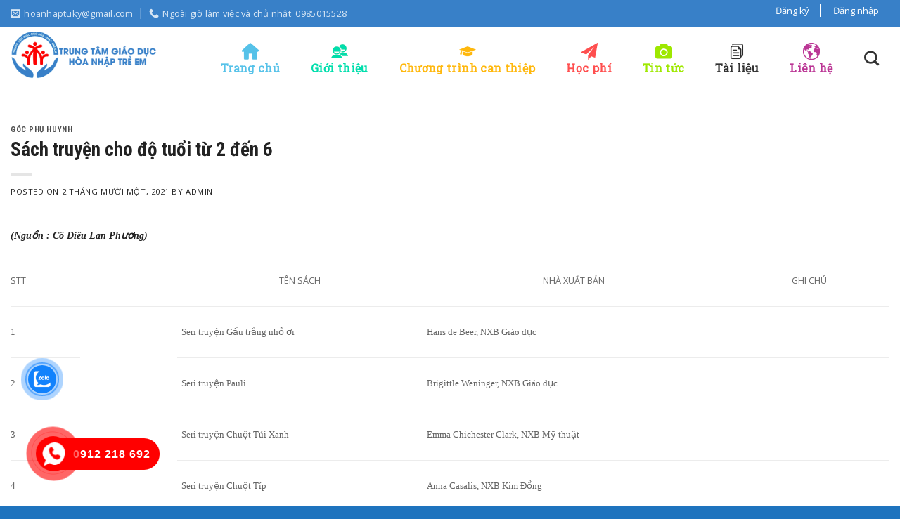

--- FILE ---
content_type: text/html; charset=UTF-8
request_url: https://hoanhaptuky.com.vn/sach-truyen-cho-do-tuoi-tu-2-den-6/
body_size: 20268
content:
<!DOCTYPE html>
<!--[if IE 9 ]> <html lang="vi" class="ie9 loading-site no-js"> <![endif]-->
<!--[if IE 8 ]> <html lang="vi" class="ie8 loading-site no-js"> <![endif]-->
<!--[if (gte IE 9)|!(IE)]><!--><html lang="vi" class="loading-site no-js"> <!--<![endif]-->
<head>
	<meta charset="UTF-8" />
	<meta name="viewport" content="width=device-width, initial-scale=1.0, maximum-scale=1.0, user-scalable=no" />

	<link rel="profile" href="http://gmpg.org/xfn/11" />
	<link rel="pingback" href="https://hoanhaptuky.com.vn/xmlrpc.php" />
	<link rel="stylesheet" href="https://cdnjs.cloudflare.com/ajax/libs/font-awesome/4.7.0/css/font-awesome.min.css">
	<script>(function(html){html.className = html.className.replace(/\bno-js\b/,'js')})(document.documentElement);</script>
<meta name='robots' content='index, follow, max-image-preview:large, max-snippet:-1, max-video-preview:-1' />
	<style>img:is([sizes="auto" i], [sizes^="auto," i]) { contain-intrinsic-size: 3000px 1500px }</style>
	
	<!-- This site is optimized with the Yoast SEO Premium plugin v19.2.1 (Yoast SEO v23.9) - https://yoast.com/wordpress/plugins/seo/ -->
	<title>Sách truyện cho độ tuổi từ 2 đến 6 - Trung tâm giáo dục hòa nhập trẻ em</title>
	<link rel="canonical" href="https://hoanhaptuky.com.vn/sach-truyen-cho-do-tuoi-tu-2-den-6/" />
	<meta property="og:locale" content="vi_VN" />
	<meta property="og:type" content="article" />
	<meta property="og:title" content="Sách truyện cho độ tuổi từ 2 đến 6" />
	<meta property="og:description" content="(Nguồn : Cô Diêu Lan Phương) STT TÊN SÁCH NHÀ XUẤT BẢN GHI CHÚ 1 Từ 2 &#8211; 6 Seri truyện Gấu trắng nhỏ ơi Hans de Beer, NXB Giáo dục   2 Seri truyện Pauli Brigittle Weninger, NXB Giáo dục   3 Seri truyện Chuột Túi Xanh Emma Chichester Clark, NXB Mỹ thuật  " />
	<meta property="og:url" content="https://hoanhaptuky.com.vn/sach-truyen-cho-do-tuoi-tu-2-den-6/" />
	<meta property="og:site_name" content="Trung tâm giáo dục hòa nhập trẻ em" />
	<meta property="article:published_time" content="2021-11-02T09:55:18+00:00" />
	<meta property="og:image" content="https://hoanhaptuky.com.vn/wp-content/uploads/2021/11/Sách-truyện-cho-độ-tuổi-từ-2-đến-6-1.png" />
	<meta property="og:image:width" content="920" />
	<meta property="og:image:height" content="920" />
	<meta property="og:image:type" content="image/png" />
	<meta name="author" content="admin" />
	<meta name="twitter:card" content="summary_large_image" />
	<meta name="twitter:label1" content="Được viết bởi" />
	<meta name="twitter:data1" content="admin" />
	<meta name="twitter:label2" content="Ước tính thời gian đọc" />
	<meta name="twitter:data2" content="1 phút" />
	<script type="application/ld+json" class="yoast-schema-graph">{"@context":"https://schema.org","@graph":[{"@type":"Article","@id":"https://hoanhaptuky.com.vn/sach-truyen-cho-do-tuoi-tu-2-den-6/#article","isPartOf":{"@id":"https://hoanhaptuky.com.vn/sach-truyen-cho-do-tuoi-tu-2-den-6/"},"author":{"name":"admin","@id":"https://hoanhaptuky.com.vn/#/schema/person/8ef8d33403e8431a3706eab0a136a808"},"headline":"Sách truyện cho độ tuổi từ 2 đến 6","datePublished":"2021-11-02T09:55:18+00:00","dateModified":"2021-11-02T09:55:18+00:00","mainEntityOfPage":{"@id":"https://hoanhaptuky.com.vn/sach-truyen-cho-do-tuoi-tu-2-den-6/"},"wordCount":291,"commentCount":0,"publisher":{"@id":"https://hoanhaptuky.com.vn/#organization"},"image":{"@id":"https://hoanhaptuky.com.vn/sach-truyen-cho-do-tuoi-tu-2-den-6/#primaryimage"},"thumbnailUrl":"https://hoanhaptuky.com.vn/wp-content/uploads/2021/11/Sách-truyện-cho-độ-tuổi-từ-2-đến-6-1.png","articleSection":["Góc phụ huynh"],"inLanguage":"vi","potentialAction":[{"@type":"CommentAction","name":"Comment","target":["https://hoanhaptuky.com.vn/sach-truyen-cho-do-tuoi-tu-2-den-6/#respond"]}]},{"@type":"WebPage","@id":"https://hoanhaptuky.com.vn/sach-truyen-cho-do-tuoi-tu-2-den-6/","url":"https://hoanhaptuky.com.vn/sach-truyen-cho-do-tuoi-tu-2-den-6/","name":"Sách truyện cho độ tuổi từ 2 đến 6 - Trung tâm giáo dục hòa nhập trẻ em","isPartOf":{"@id":"https://hoanhaptuky.com.vn/#website"},"primaryImageOfPage":{"@id":"https://hoanhaptuky.com.vn/sach-truyen-cho-do-tuoi-tu-2-den-6/#primaryimage"},"image":{"@id":"https://hoanhaptuky.com.vn/sach-truyen-cho-do-tuoi-tu-2-den-6/#primaryimage"},"thumbnailUrl":"https://hoanhaptuky.com.vn/wp-content/uploads/2021/11/Sách-truyện-cho-độ-tuổi-từ-2-đến-6-1.png","datePublished":"2021-11-02T09:55:18+00:00","dateModified":"2021-11-02T09:55:18+00:00","breadcrumb":{"@id":"https://hoanhaptuky.com.vn/sach-truyen-cho-do-tuoi-tu-2-den-6/#breadcrumb"},"inLanguage":"vi","potentialAction":[{"@type":"ReadAction","target":["https://hoanhaptuky.com.vn/sach-truyen-cho-do-tuoi-tu-2-den-6/"]}]},{"@type":"ImageObject","inLanguage":"vi","@id":"https://hoanhaptuky.com.vn/sach-truyen-cho-do-tuoi-tu-2-den-6/#primaryimage","url":"https://hoanhaptuky.com.vn/wp-content/uploads/2021/11/Sách-truyện-cho-độ-tuổi-từ-2-đến-6-1.png","contentUrl":"https://hoanhaptuky.com.vn/wp-content/uploads/2021/11/Sách-truyện-cho-độ-tuổi-từ-2-đến-6-1.png","width":920,"height":920},{"@type":"BreadcrumbList","@id":"https://hoanhaptuky.com.vn/sach-truyen-cho-do-tuoi-tu-2-den-6/#breadcrumb","itemListElement":[{"@type":"ListItem","position":1,"name":"Home","item":"https://hoanhaptuky.com.vn/"},{"@type":"ListItem","position":2,"name":"THÔNG BÁO: LỚP HỌC ĐÀN ONLINE CƠ BẢN","item":"https://hoanhaptuky.com.vn/chuong-trinh-nang-cao/thong-bao-lop-hoc-dan-online-co-ban/"},{"@type":"ListItem","position":3,"name":"Sách truyện cho độ tuổi từ 2 đến 6"}]},{"@type":"WebSite","@id":"https://hoanhaptuky.com.vn/#website","url":"https://hoanhaptuky.com.vn/","name":"Trung tâm giáo dục hòa nhập trẻ em","description":"","publisher":{"@id":"https://hoanhaptuky.com.vn/#organization"},"potentialAction":[{"@type":"SearchAction","target":{"@type":"EntryPoint","urlTemplate":"https://hoanhaptuky.com.vn/?s={search_term_string}"},"query-input":{"@type":"PropertyValueSpecification","valueRequired":true,"valueName":"search_term_string"}}],"inLanguage":"vi"},{"@type":"Organization","@id":"https://hoanhaptuky.com.vn/#organization","name":"Trung tâm giáo dục hòa nhập trẻ em","url":"https://hoanhaptuky.com.vn/","logo":{"@type":"ImageObject","inLanguage":"vi","@id":"https://hoanhaptuky.com.vn/#/schema/logo/image/","url":"https://hoanhaptuky.com.vn/wp-content/uploads/2024/03/cropped-Logo-tre-tu-ky.png","contentUrl":"https://hoanhaptuky.com.vn/wp-content/uploads/2024/03/cropped-Logo-tre-tu-ky.png","width":512,"height":512,"caption":"Trung tâm giáo dục hòa nhập trẻ em"},"image":{"@id":"https://hoanhaptuky.com.vn/#/schema/logo/image/"}},{"@type":"Person","@id":"https://hoanhaptuky.com.vn/#/schema/person/8ef8d33403e8431a3706eab0a136a808","name":"admin","image":{"@type":"ImageObject","inLanguage":"vi","@id":"https://hoanhaptuky.com.vn/#/schema/person/image/","url":"https://secure.gravatar.com/avatar/220be1870f2dd18083f8ebc2866076a9?s=96&d=mm&r=g","contentUrl":"https://secure.gravatar.com/avatar/220be1870f2dd18083f8ebc2866076a9?s=96&d=mm&r=g","caption":"admin"},"url":"https://hoanhaptuky.com.vn/author/admin/"}]}</script>
	<!-- / Yoast SEO Premium plugin. -->


<link rel="alternate" type="application/rss+xml" title="Dòng thông tin Trung tâm giáo dục hòa nhập trẻ em &raquo;" href="https://hoanhaptuky.com.vn/feed/" />
<link rel="alternate" type="application/rss+xml" title="Trung tâm giáo dục hòa nhập trẻ em &raquo; Dòng bình luận" href="https://hoanhaptuky.com.vn/comments/feed/" />
<link rel="alternate" type="application/rss+xml" title="Trung tâm giáo dục hòa nhập trẻ em &raquo; Sách truyện cho độ tuổi từ 2 đến 6 Dòng bình luận" href="https://hoanhaptuky.com.vn/sach-truyen-cho-do-tuoi-tu-2-den-6/feed/" />
<script type="text/javascript">
/* <![CDATA[ */
window._wpemojiSettings = {"baseUrl":"https:\/\/s.w.org\/images\/core\/emoji\/15.0.3\/72x72\/","ext":".png","svgUrl":"https:\/\/s.w.org\/images\/core\/emoji\/15.0.3\/svg\/","svgExt":".svg","source":{"concatemoji":"https:\/\/hoanhaptuky.com.vn\/wp-includes\/js\/wp-emoji-release.min.js?ver=6.7.4"}};
/*! This file is auto-generated */
!function(i,n){var o,s,e;function c(e){try{var t={supportTests:e,timestamp:(new Date).valueOf()};sessionStorage.setItem(o,JSON.stringify(t))}catch(e){}}function p(e,t,n){e.clearRect(0,0,e.canvas.width,e.canvas.height),e.fillText(t,0,0);var t=new Uint32Array(e.getImageData(0,0,e.canvas.width,e.canvas.height).data),r=(e.clearRect(0,0,e.canvas.width,e.canvas.height),e.fillText(n,0,0),new Uint32Array(e.getImageData(0,0,e.canvas.width,e.canvas.height).data));return t.every(function(e,t){return e===r[t]})}function u(e,t,n){switch(t){case"flag":return n(e,"\ud83c\udff3\ufe0f\u200d\u26a7\ufe0f","\ud83c\udff3\ufe0f\u200b\u26a7\ufe0f")?!1:!n(e,"\ud83c\uddfa\ud83c\uddf3","\ud83c\uddfa\u200b\ud83c\uddf3")&&!n(e,"\ud83c\udff4\udb40\udc67\udb40\udc62\udb40\udc65\udb40\udc6e\udb40\udc67\udb40\udc7f","\ud83c\udff4\u200b\udb40\udc67\u200b\udb40\udc62\u200b\udb40\udc65\u200b\udb40\udc6e\u200b\udb40\udc67\u200b\udb40\udc7f");case"emoji":return!n(e,"\ud83d\udc26\u200d\u2b1b","\ud83d\udc26\u200b\u2b1b")}return!1}function f(e,t,n){var r="undefined"!=typeof WorkerGlobalScope&&self instanceof WorkerGlobalScope?new OffscreenCanvas(300,150):i.createElement("canvas"),a=r.getContext("2d",{willReadFrequently:!0}),o=(a.textBaseline="top",a.font="600 32px Arial",{});return e.forEach(function(e){o[e]=t(a,e,n)}),o}function t(e){var t=i.createElement("script");t.src=e,t.defer=!0,i.head.appendChild(t)}"undefined"!=typeof Promise&&(o="wpEmojiSettingsSupports",s=["flag","emoji"],n.supports={everything:!0,everythingExceptFlag:!0},e=new Promise(function(e){i.addEventListener("DOMContentLoaded",e,{once:!0})}),new Promise(function(t){var n=function(){try{var e=JSON.parse(sessionStorage.getItem(o));if("object"==typeof e&&"number"==typeof e.timestamp&&(new Date).valueOf()<e.timestamp+604800&&"object"==typeof e.supportTests)return e.supportTests}catch(e){}return null}();if(!n){if("undefined"!=typeof Worker&&"undefined"!=typeof OffscreenCanvas&&"undefined"!=typeof URL&&URL.createObjectURL&&"undefined"!=typeof Blob)try{var e="postMessage("+f.toString()+"("+[JSON.stringify(s),u.toString(),p.toString()].join(",")+"));",r=new Blob([e],{type:"text/javascript"}),a=new Worker(URL.createObjectURL(r),{name:"wpTestEmojiSupports"});return void(a.onmessage=function(e){c(n=e.data),a.terminate(),t(n)})}catch(e){}c(n=f(s,u,p))}t(n)}).then(function(e){for(var t in e)n.supports[t]=e[t],n.supports.everything=n.supports.everything&&n.supports[t],"flag"!==t&&(n.supports.everythingExceptFlag=n.supports.everythingExceptFlag&&n.supports[t]);n.supports.everythingExceptFlag=n.supports.everythingExceptFlag&&!n.supports.flag,n.DOMReady=!1,n.readyCallback=function(){n.DOMReady=!0}}).then(function(){return e}).then(function(){var e;n.supports.everything||(n.readyCallback(),(e=n.source||{}).concatemoji?t(e.concatemoji):e.wpemoji&&e.twemoji&&(t(e.twemoji),t(e.wpemoji)))}))}((window,document),window._wpemojiSettings);
/* ]]> */
</script>
<style id='wp-emoji-styles-inline-css' type='text/css'>

	img.wp-smiley, img.emoji {
		display: inline !important;
		border: none !important;
		box-shadow: none !important;
		height: 1em !important;
		width: 1em !important;
		margin: 0 0.07em !important;
		vertical-align: -0.1em !important;
		background: none !important;
		padding: 0 !important;
	}
</style>
<link rel='stylesheet' id='wp-block-library-css' href='https://hoanhaptuky.com.vn/wp-includes/css/dist/block-library/style.min.css?ver=6.7.4' type='text/css' media='all' />
<style id='classic-theme-styles-inline-css' type='text/css'>
/*! This file is auto-generated */
.wp-block-button__link{color:#fff;background-color:#32373c;border-radius:9999px;box-shadow:none;text-decoration:none;padding:calc(.667em + 2px) calc(1.333em + 2px);font-size:1.125em}.wp-block-file__button{background:#32373c;color:#fff;text-decoration:none}
</style>
<style id='global-styles-inline-css' type='text/css'>
:root{--wp--preset--aspect-ratio--square: 1;--wp--preset--aspect-ratio--4-3: 4/3;--wp--preset--aspect-ratio--3-4: 3/4;--wp--preset--aspect-ratio--3-2: 3/2;--wp--preset--aspect-ratio--2-3: 2/3;--wp--preset--aspect-ratio--16-9: 16/9;--wp--preset--aspect-ratio--9-16: 9/16;--wp--preset--color--black: #000000;--wp--preset--color--cyan-bluish-gray: #abb8c3;--wp--preset--color--white: #ffffff;--wp--preset--color--pale-pink: #f78da7;--wp--preset--color--vivid-red: #cf2e2e;--wp--preset--color--luminous-vivid-orange: #ff6900;--wp--preset--color--luminous-vivid-amber: #fcb900;--wp--preset--color--light-green-cyan: #7bdcb5;--wp--preset--color--vivid-green-cyan: #00d084;--wp--preset--color--pale-cyan-blue: #8ed1fc;--wp--preset--color--vivid-cyan-blue: #0693e3;--wp--preset--color--vivid-purple: #9b51e0;--wp--preset--gradient--vivid-cyan-blue-to-vivid-purple: linear-gradient(135deg,rgba(6,147,227,1) 0%,rgb(155,81,224) 100%);--wp--preset--gradient--light-green-cyan-to-vivid-green-cyan: linear-gradient(135deg,rgb(122,220,180) 0%,rgb(0,208,130) 100%);--wp--preset--gradient--luminous-vivid-amber-to-luminous-vivid-orange: linear-gradient(135deg,rgba(252,185,0,1) 0%,rgba(255,105,0,1) 100%);--wp--preset--gradient--luminous-vivid-orange-to-vivid-red: linear-gradient(135deg,rgba(255,105,0,1) 0%,rgb(207,46,46) 100%);--wp--preset--gradient--very-light-gray-to-cyan-bluish-gray: linear-gradient(135deg,rgb(238,238,238) 0%,rgb(169,184,195) 100%);--wp--preset--gradient--cool-to-warm-spectrum: linear-gradient(135deg,rgb(74,234,220) 0%,rgb(151,120,209) 20%,rgb(207,42,186) 40%,rgb(238,44,130) 60%,rgb(251,105,98) 80%,rgb(254,248,76) 100%);--wp--preset--gradient--blush-light-purple: linear-gradient(135deg,rgb(255,206,236) 0%,rgb(152,150,240) 100%);--wp--preset--gradient--blush-bordeaux: linear-gradient(135deg,rgb(254,205,165) 0%,rgb(254,45,45) 50%,rgb(107,0,62) 100%);--wp--preset--gradient--luminous-dusk: linear-gradient(135deg,rgb(255,203,112) 0%,rgb(199,81,192) 50%,rgb(65,88,208) 100%);--wp--preset--gradient--pale-ocean: linear-gradient(135deg,rgb(255,245,203) 0%,rgb(182,227,212) 50%,rgb(51,167,181) 100%);--wp--preset--gradient--electric-grass: linear-gradient(135deg,rgb(202,248,128) 0%,rgb(113,206,126) 100%);--wp--preset--gradient--midnight: linear-gradient(135deg,rgb(2,3,129) 0%,rgb(40,116,252) 100%);--wp--preset--font-size--small: 13px;--wp--preset--font-size--medium: 20px;--wp--preset--font-size--large: 36px;--wp--preset--font-size--x-large: 42px;--wp--preset--spacing--20: 0.44rem;--wp--preset--spacing--30: 0.67rem;--wp--preset--spacing--40: 1rem;--wp--preset--spacing--50: 1.5rem;--wp--preset--spacing--60: 2.25rem;--wp--preset--spacing--70: 3.38rem;--wp--preset--spacing--80: 5.06rem;--wp--preset--shadow--natural: 6px 6px 9px rgba(0, 0, 0, 0.2);--wp--preset--shadow--deep: 12px 12px 50px rgba(0, 0, 0, 0.4);--wp--preset--shadow--sharp: 6px 6px 0px rgba(0, 0, 0, 0.2);--wp--preset--shadow--outlined: 6px 6px 0px -3px rgba(255, 255, 255, 1), 6px 6px rgba(0, 0, 0, 1);--wp--preset--shadow--crisp: 6px 6px 0px rgba(0, 0, 0, 1);}:where(.is-layout-flex){gap: 0.5em;}:where(.is-layout-grid){gap: 0.5em;}body .is-layout-flex{display: flex;}.is-layout-flex{flex-wrap: wrap;align-items: center;}.is-layout-flex > :is(*, div){margin: 0;}body .is-layout-grid{display: grid;}.is-layout-grid > :is(*, div){margin: 0;}:where(.wp-block-columns.is-layout-flex){gap: 2em;}:where(.wp-block-columns.is-layout-grid){gap: 2em;}:where(.wp-block-post-template.is-layout-flex){gap: 1.25em;}:where(.wp-block-post-template.is-layout-grid){gap: 1.25em;}.has-black-color{color: var(--wp--preset--color--black) !important;}.has-cyan-bluish-gray-color{color: var(--wp--preset--color--cyan-bluish-gray) !important;}.has-white-color{color: var(--wp--preset--color--white) !important;}.has-pale-pink-color{color: var(--wp--preset--color--pale-pink) !important;}.has-vivid-red-color{color: var(--wp--preset--color--vivid-red) !important;}.has-luminous-vivid-orange-color{color: var(--wp--preset--color--luminous-vivid-orange) !important;}.has-luminous-vivid-amber-color{color: var(--wp--preset--color--luminous-vivid-amber) !important;}.has-light-green-cyan-color{color: var(--wp--preset--color--light-green-cyan) !important;}.has-vivid-green-cyan-color{color: var(--wp--preset--color--vivid-green-cyan) !important;}.has-pale-cyan-blue-color{color: var(--wp--preset--color--pale-cyan-blue) !important;}.has-vivid-cyan-blue-color{color: var(--wp--preset--color--vivid-cyan-blue) !important;}.has-vivid-purple-color{color: var(--wp--preset--color--vivid-purple) !important;}.has-black-background-color{background-color: var(--wp--preset--color--black) !important;}.has-cyan-bluish-gray-background-color{background-color: var(--wp--preset--color--cyan-bluish-gray) !important;}.has-white-background-color{background-color: var(--wp--preset--color--white) !important;}.has-pale-pink-background-color{background-color: var(--wp--preset--color--pale-pink) !important;}.has-vivid-red-background-color{background-color: var(--wp--preset--color--vivid-red) !important;}.has-luminous-vivid-orange-background-color{background-color: var(--wp--preset--color--luminous-vivid-orange) !important;}.has-luminous-vivid-amber-background-color{background-color: var(--wp--preset--color--luminous-vivid-amber) !important;}.has-light-green-cyan-background-color{background-color: var(--wp--preset--color--light-green-cyan) !important;}.has-vivid-green-cyan-background-color{background-color: var(--wp--preset--color--vivid-green-cyan) !important;}.has-pale-cyan-blue-background-color{background-color: var(--wp--preset--color--pale-cyan-blue) !important;}.has-vivid-cyan-blue-background-color{background-color: var(--wp--preset--color--vivid-cyan-blue) !important;}.has-vivid-purple-background-color{background-color: var(--wp--preset--color--vivid-purple) !important;}.has-black-border-color{border-color: var(--wp--preset--color--black) !important;}.has-cyan-bluish-gray-border-color{border-color: var(--wp--preset--color--cyan-bluish-gray) !important;}.has-white-border-color{border-color: var(--wp--preset--color--white) !important;}.has-pale-pink-border-color{border-color: var(--wp--preset--color--pale-pink) !important;}.has-vivid-red-border-color{border-color: var(--wp--preset--color--vivid-red) !important;}.has-luminous-vivid-orange-border-color{border-color: var(--wp--preset--color--luminous-vivid-orange) !important;}.has-luminous-vivid-amber-border-color{border-color: var(--wp--preset--color--luminous-vivid-amber) !important;}.has-light-green-cyan-border-color{border-color: var(--wp--preset--color--light-green-cyan) !important;}.has-vivid-green-cyan-border-color{border-color: var(--wp--preset--color--vivid-green-cyan) !important;}.has-pale-cyan-blue-border-color{border-color: var(--wp--preset--color--pale-cyan-blue) !important;}.has-vivid-cyan-blue-border-color{border-color: var(--wp--preset--color--vivid-cyan-blue) !important;}.has-vivid-purple-border-color{border-color: var(--wp--preset--color--vivid-purple) !important;}.has-vivid-cyan-blue-to-vivid-purple-gradient-background{background: var(--wp--preset--gradient--vivid-cyan-blue-to-vivid-purple) !important;}.has-light-green-cyan-to-vivid-green-cyan-gradient-background{background: var(--wp--preset--gradient--light-green-cyan-to-vivid-green-cyan) !important;}.has-luminous-vivid-amber-to-luminous-vivid-orange-gradient-background{background: var(--wp--preset--gradient--luminous-vivid-amber-to-luminous-vivid-orange) !important;}.has-luminous-vivid-orange-to-vivid-red-gradient-background{background: var(--wp--preset--gradient--luminous-vivid-orange-to-vivid-red) !important;}.has-very-light-gray-to-cyan-bluish-gray-gradient-background{background: var(--wp--preset--gradient--very-light-gray-to-cyan-bluish-gray) !important;}.has-cool-to-warm-spectrum-gradient-background{background: var(--wp--preset--gradient--cool-to-warm-spectrum) !important;}.has-blush-light-purple-gradient-background{background: var(--wp--preset--gradient--blush-light-purple) !important;}.has-blush-bordeaux-gradient-background{background: var(--wp--preset--gradient--blush-bordeaux) !important;}.has-luminous-dusk-gradient-background{background: var(--wp--preset--gradient--luminous-dusk) !important;}.has-pale-ocean-gradient-background{background: var(--wp--preset--gradient--pale-ocean) !important;}.has-electric-grass-gradient-background{background: var(--wp--preset--gradient--electric-grass) !important;}.has-midnight-gradient-background{background: var(--wp--preset--gradient--midnight) !important;}.has-small-font-size{font-size: var(--wp--preset--font-size--small) !important;}.has-medium-font-size{font-size: var(--wp--preset--font-size--medium) !important;}.has-large-font-size{font-size: var(--wp--preset--font-size--large) !important;}.has-x-large-font-size{font-size: var(--wp--preset--font-size--x-large) !important;}
:where(.wp-block-post-template.is-layout-flex){gap: 1.25em;}:where(.wp-block-post-template.is-layout-grid){gap: 1.25em;}
:where(.wp-block-columns.is-layout-flex){gap: 2em;}:where(.wp-block-columns.is-layout-grid){gap: 2em;}
:root :where(.wp-block-pullquote){font-size: 1.5em;line-height: 1.6;}
</style>
<link rel='stylesheet' id='contact-form-7-css' href='https://hoanhaptuky.com.vn/wp-content/plugins/contact-form-7/includes/css/styles.css?ver=6.0' type='text/css' media='all' />
<link rel='stylesheet' id='menu-image-css' href='https://hoanhaptuky.com.vn/wp-content/plugins/menu-image/includes/css/menu-image.css?ver=3.12' type='text/css' media='all' />
<link rel='stylesheet' id='dashicons-css' href='https://hoanhaptuky.com.vn/wp-includes/css/dashicons.min.css?ver=6.7.4' type='text/css' media='all' />
<link rel='stylesheet' id='wp-pagenavi-css' href='https://hoanhaptuky.com.vn/wp-content/plugins/wp-pagenavi/pagenavi-css.css?ver=2.70' type='text/css' media='all' />
<link rel='stylesheet' id='cmoz-style-css' href='https://hoanhaptuky.com.vn/wp-content/plugins/contact-me-on-zalo/assets/css/style-2.css?ver=1.0.4' type='text/css' media='all' />
<link rel='stylesheet' id='hpr-style-css' href='https://hoanhaptuky.com.vn/wp-content/plugins/hotline-phone-ring/assets/css/style-2.css?ver=2.0.6' type='text/css' media='all' />
<link rel='stylesheet' id='flatsome-icons-css' href='https://hoanhaptuky.com.vn/wp-content/themes/st24/assets/css/fl-icons.css?ver=3.3' type='text/css' media='all' />
<link rel='stylesheet' id='flatsome-main-css' href='https://hoanhaptuky.com.vn/wp-content/themes/st24/assets/css/flatsome.css?ver=6.7.4' type='text/css' media='all' />
<link rel='stylesheet' id='flatsome-style-css' href='https://hoanhaptuky.com.vn/wp-content/themes/st24/style.css?ver=6.7.4' type='text/css' media='all' />
<script type="text/javascript" src="https://hoanhaptuky.com.vn/wp-includes/js/jquery/jquery.min.js?ver=3.7.1" id="jquery-core-js"></script>
<script type="text/javascript" src="https://hoanhaptuky.com.vn/wp-includes/js/jquery/jquery-migrate.min.js?ver=3.4.1" id="jquery-migrate-js"></script>
<link rel="https://api.w.org/" href="https://hoanhaptuky.com.vn/wp-json/" /><link rel="alternate" title="JSON" type="application/json" href="https://hoanhaptuky.com.vn/wp-json/wp/v2/posts/2084" /><link rel="EditURI" type="application/rsd+xml" title="RSD" href="https://hoanhaptuky.com.vn/xmlrpc.php?rsd" />
<meta name="generator" content="WordPress 6.7.4" />
<link rel='shortlink' href='https://hoanhaptuky.com.vn/?p=2084' />
<link rel="alternate" title="oNhúng (JSON)" type="application/json+oembed" href="https://hoanhaptuky.com.vn/wp-json/oembed/1.0/embed?url=https%3A%2F%2Fhoanhaptuky.com.vn%2Fsach-truyen-cho-do-tuoi-tu-2-den-6%2F" />
<link rel="alternate" title="oNhúng (XML)" type="text/xml+oembed" href="https://hoanhaptuky.com.vn/wp-json/oembed/1.0/embed?url=https%3A%2F%2Fhoanhaptuky.com.vn%2Fsach-truyen-cho-do-tuoi-tu-2-den-6%2F&#038;format=xml" />
			<style>
				.hotline-phone-ring-circle {
					border-color: #ff0000;
				}
				.hotline-phone-ring-circle-fill, .hotline-phone-ring-img-circle, .hotline-bar {
					background-color: #ff0000;
				}
			</style>

							<style>
					.hotline-phone-ring-wrap {
						 left: 20px;						 bottom: 20px;					}
				</style>
				<style>.bg{opacity: 0; transition: opacity 1s; -webkit-transition: opacity 1s;} .bg-loaded{opacity: 1;}</style><!--[if IE]><link rel="stylesheet" type="text/css" href="https://hoanhaptuky.com.vn/wp-content/themes/st24/assets/css/ie-fallback.css"><script src="//cdnjs.cloudflare.com/ajax/libs/html5shiv/3.6.1/html5shiv.js"></script><script>var head = document.getElementsByTagName('head')[0],style = document.createElement('style');style.type = 'text/css';style.styleSheet.cssText = ':before,:after{content:none !important';head.appendChild(style);setTimeout(function(){head.removeChild(style);}, 0);</script><script src="https://hoanhaptuky.com.vn/wp-content/themes/st24/assets/libs/ie-flexibility.js"></script><![endif]-->    <script type="text/javascript">
    WebFontConfig = {
      google: { families: [ "Roboto+Condensed:regular,700","Open+Sans:regular,regular","Roboto+Slab:regular,regular","Roboto:regular,regular", ] }
    };
    (function() {
      var wf = document.createElement('script');
      wf.src = 'https://ajax.googleapis.com/ajax/libs/webfont/1/webfont.js';
      wf.type = 'text/javascript';
      wf.async = 'true';
      var s = document.getElementsByTagName('script')[0];
      s.parentNode.insertBefore(wf, s);
    })(); </script>
  <meta name="generator" content="speculation-rules 1.3.1">
<noscript><style>.lazyload[data-src]{display:none !important;}</style></noscript><style>.lazyload{background-image:none !important;}.lazyload:before{background-image:none !important;}</style><link rel="icon" href="https://hoanhaptuky.com.vn/wp-content/uploads/2019/12/cropped-Logo-tre-tu-ky-32x32.png" sizes="32x32" />
<link rel="icon" href="https://hoanhaptuky.com.vn/wp-content/uploads/2019/12/cropped-Logo-tre-tu-ky-192x192.png" sizes="192x192" />
<link rel="apple-touch-icon" href="https://hoanhaptuky.com.vn/wp-content/uploads/2019/12/cropped-Logo-tre-tu-ky-180x180.png" />
<meta name="msapplication-TileImage" content="https://hoanhaptuky.com.vn/wp-content/uploads/2019/12/cropped-Logo-tre-tu-ky-270x270.png" />
<style id="custom-css" type="text/css">:root {--primary-color: #333333;}html{background-color:#1e73be!important;}.full-width .ubermenu-nav, .container, .row{max-width: 1320px}.row.row-collapse{max-width: 1290px}.row.row-small{max-width: 1312.5px}.row.row-large{max-width: 1350px}body.framed, body.framed header, body.framed .header-wrapper, body.boxed, body.boxed header, body.boxed .header-wrapper, body.boxed .is-sticky-section{ max-width: 1300px}.header-main{height: 80px}#logo img{max-height: 80px}#logo{width:211px;}.header-bottom{min-height: 55px}.header-top{min-height: 38px}.has-transparent + .page-title:first-of-type,.has-transparent + #main > .page-title,.has-transparent + #main > div > .page-title,.has-transparent + #main .page-header-wrapper:first-of-type .page-title{padding-top: 110px;}.header.show-on-scroll,.stuck .header-main{height:80px!important}.stuck #logo img{max-height: 80px!important}.search-form{ width: 48%;}.header-bg-image {background-image: url('http://localhost/tuky/wp-content/uploads/2019/12/bg-header.png');}.header-bg-image {background-repeat: repeat;}.header-bottom {background-color: #f1f1f1}.header-main .nav > li > a{line-height: 14px }.header-wrapper:not(.stuck) .header-main .header-nav{margin-top: 9px }.stuck .header-main .nav > li > a{line-height: 50px }@media (max-width: 549px) {.header-main{height: 70px}#logo img{max-height: 70px}}.nav-dropdown{font-size:100%}.header-top{background-color:#3880c8!important;}/* Color */.accordion-title.active, .has-icon-bg .icon .icon-inner,.logo a, .primary.is-underline, .primary.is-link, .badge-outline .badge-inner, .nav-outline > li.active> a,.nav-outline >li.active > a, .cart-icon strong,[data-color='primary'], .is-outline.primary{color: #333333;}/* Color !important */[data-text-color="primary"]{color: #333333!important;}/* Background Color */[data-text-bg="primary"]{background-color: #333333;}/* Background */.scroll-to-bullets a,.featured-title, .label-new.menu-item > a:after, .nav-pagination > li > .current,.nav-pagination > li > span:hover,.nav-pagination > li > a:hover,.has-hover:hover .badge-outline .badge-inner,button[type="submit"], .button.wc-forward:not(.checkout):not(.checkout-button), .button.submit-button, .button.primary:not(.is-outline),.featured-table .title,.is-outline:hover, .has-icon:hover .icon-label,.nav-dropdown-bold .nav-column li > a:hover, .nav-dropdown.nav-dropdown-bold > li > a:hover, .nav-dropdown-bold.dark .nav-column li > a:hover, .nav-dropdown.nav-dropdown-bold.dark > li > a:hover, .is-outline:hover, .tagcloud a:hover,.grid-tools a, input[type='submit']:not(.is-form), .box-badge:hover .box-text, input.button.alt,.nav-box > li > a:hover,.nav-box > li.active > a,.nav-pills > li.active > a ,.current-dropdown .cart-icon strong, .cart-icon:hover strong, .nav-line-bottom > li > a:before, .nav-line-grow > li > a:before, .nav-line > li > a:before,.banner, .header-top, .slider-nav-circle .flickity-prev-next-button:hover svg, .slider-nav-circle .flickity-prev-next-button:hover .arrow, .primary.is-outline:hover, .button.primary:not(.is-outline), input[type='submit'].primary, input[type='submit'].primary, input[type='reset'].button, input[type='button'].primary, .badge-inner{background-color: #333333;}/* Border */.nav-vertical.nav-tabs > li.active > a,.scroll-to-bullets a.active,.nav-pagination > li > .current,.nav-pagination > li > span:hover,.nav-pagination > li > a:hover,.has-hover:hover .badge-outline .badge-inner,.accordion-title.active,.featured-table,.is-outline:hover, .tagcloud a:hover,blockquote, .has-border, .cart-icon strong:after,.cart-icon strong,.blockUI:before, .processing:before,.loading-spin, .slider-nav-circle .flickity-prev-next-button:hover svg, .slider-nav-circle .flickity-prev-next-button:hover .arrow, .primary.is-outline:hover{border-color: #333333}.nav-tabs > li.active > a{border-top-color: #333333}.widget_shopping_cart_content .blockUI.blockOverlay:before { border-left-color: #333333 }.woocommerce-checkout-review-order .blockUI.blockOverlay:before { border-left-color: #333333 }/* Fill */.slider .flickity-prev-next-button:hover svg,.slider .flickity-prev-next-button:hover .arrow{fill: #333333;}body{font-size: 100%;}@media screen and (max-width: 549px){body{font-size: 100%;}}body{font-family:"Open Sans", sans-serif}body{font-weight: 0}body{color: #222222}.nav > li > a {font-family:"Roboto Slab", sans-serif;}.nav > li > a {font-weight: 0;}h1,h2,h3,h4,h5,h6,.heading-font, .off-canvas-center .nav-sidebar.nav-vertical > li > a{font-family: "Roboto Condensed", sans-serif;}h1,h2,h3,h4,h5,h6,.heading-font,.banner h1,.banner h2{font-weight: 700;}h1,h2,h3,h4,h5,h6,.heading-font{color: #222222;}.breadcrumbs{text-transform: none;}button,.button{text-transform: none;}.nav > li > a, .links > li > a{text-transform: none;}.section-title span{text-transform: none;}h3.widget-title,span.widget-title{text-transform: none;}.alt-font{font-family: "Roboto", sans-serif;}.alt-font{font-weight: 0!important;}.header:not(.transparent) .header-nav.nav > li > a {color: #333333;}a{color: #222222;}a:hover{color: #3880c8;}.tagcloud a:hover{border-color: #3880c8;background-color: #3880c8;}.footer-2{background-image: url('http://localhost/tuky/wp-content/uploads/2019/12/bg-footer.jpg');}.footer-2{background-color: #00305b}.absolute-footer, html{background-color: #3880c8}.label-new.menu-item > a:after{content:"New";}.label-hot.menu-item > a:after{content:"Hot";}.label-sale.menu-item > a:after{content:"Sale";}.label-popular.menu-item > a:after{content:"Popular";}</style><style id="wpforms-css-vars-root">
				:root {
					--wpforms-field-border-radius: 3px;
--wpforms-field-border-style: solid;
--wpforms-field-border-size: 1px;
--wpforms-field-background-color: #ffffff;
--wpforms-field-border-color: rgba( 0, 0, 0, 0.25 );
--wpforms-field-border-color-spare: rgba( 0, 0, 0, 0.25 );
--wpforms-field-text-color: rgba( 0, 0, 0, 0.7 );
--wpforms-field-menu-color: #ffffff;
--wpforms-label-color: rgba( 0, 0, 0, 0.85 );
--wpforms-label-sublabel-color: rgba( 0, 0, 0, 0.55 );
--wpforms-label-error-color: #d63637;
--wpforms-button-border-radius: 3px;
--wpforms-button-border-style: none;
--wpforms-button-border-size: 1px;
--wpforms-button-background-color: #066aab;
--wpforms-button-border-color: #066aab;
--wpforms-button-text-color: #ffffff;
--wpforms-page-break-color: #066aab;
--wpforms-background-image: none;
--wpforms-background-position: center center;
--wpforms-background-repeat: no-repeat;
--wpforms-background-size: cover;
--wpforms-background-width: 100px;
--wpforms-background-height: 100px;
--wpforms-background-color: rgba( 0, 0, 0, 0 );
--wpforms-background-url: none;
--wpforms-container-padding: 0px;
--wpforms-container-border-style: none;
--wpforms-container-border-width: 1px;
--wpforms-container-border-color: #000000;
--wpforms-container-border-radius: 3px;
--wpforms-field-size-input-height: 43px;
--wpforms-field-size-input-spacing: 15px;
--wpforms-field-size-font-size: 16px;
--wpforms-field-size-line-height: 19px;
--wpforms-field-size-padding-h: 14px;
--wpforms-field-size-checkbox-size: 16px;
--wpforms-field-size-sublabel-spacing: 5px;
--wpforms-field-size-icon-size: 1;
--wpforms-label-size-font-size: 16px;
--wpforms-label-size-line-height: 19px;
--wpforms-label-size-sublabel-font-size: 14px;
--wpforms-label-size-sublabel-line-height: 17px;
--wpforms-button-size-font-size: 17px;
--wpforms-button-size-height: 41px;
--wpforms-button-size-padding-h: 15px;
--wpforms-button-size-margin-top: 10px;
--wpforms-container-shadow-size-box-shadow: none;

				}
			</style>	
	<!-- Google tag (gtag.js) -->
<script async src="https://www.googletagmanager.com/gtag/js?id=AW-16744725881"></script>
<script>
  window.dataLayer = window.dataLayer || [];
  function gtag(){dataLayer.push(arguments);}
  gtag('js', new Date());

  gtag('config', 'AW-16744725881');
</script>
	
	<!-- Event snippet for Lượt xem trang conversion page
In your html page, add the snippet and call gtag_report_conversion when someone clicks on the chosen link or button. -->
<script>
function gtag_report_conversion(url) {
  var callback = function () {
    if (typeof(url) != 'undefined') {
      window.location = url;
    }
  };
  gtag('event', 'conversion', {
      'send_to': 'AW-16744725881/KvF9CKfXmuwZEPn6wLA-',
      'event_callback': callback
  });
  return false;
}
</script>

</head>

<body class="post-template-default single single-post postid-2084 single-format-standard user-registration-page lightbox">
	


<a class="skip-link screen-reader-text" href="#main">Skip to content</a>

<div id="wrapper">


<header id="header" class="header ">
   <div class="header-wrapper">
	<div id="top-bar" class="header-top hide-for-sticky nav-dark">
    <div class="flex-row container">
      <div class="flex-col hide-for-medium flex-left">
          <ul class="nav nav-left medium-nav-center nav-small  nav-divided">
              <li class="header-contact-wrapper">
		<ul id="header-contact" class="nav nav-divided nav-uppercase header-contact">
		
						<li class="">
			  <a href="mailto:hoanhaptuky@gmail.com" class="tooltip" title="hoanhaptuky@gmail.com">
				  <i class="icon-envelop" style="font-size:14px;"></i>			       <span>
			       	hoanhaptuky@gmail.com			       </span>
			  </a>
			</li>
					
			
						<li class="">
			  <a href="tel:Ngoài giờ làm việc và chủ nhật: 0985015528" class="tooltip" title="Ngoài giờ làm việc và chủ nhật: 0985015528">
			     <i class="icon-phone" style="font-size:14px;"></i>			      <span>Ngoài giờ làm việc và chủ nhật: 0985015528</span>
			  </a>
			</li>
				</ul>
</li>          </ul>
      </div><!-- flex-col left -->

      <div class="flex-col hide-for-medium flex-center">
          <ul class="nav nav-center nav-small  nav-divided">
                        </ul>
      </div><!-- center -->

      <div class="flex-col hide-for-medium flex-right">
         <ul class="nav top-bar-nav nav-right nav-small  nav-divided">
              <li class="html custom html_topbar_left">  
	<ul class="account">
				<li><a href="https://hoanhaptuky.com.vn/dang-ky">Đăng ký</a></li>
		<li><a href="https://hoanhaptuky.com.vn/dang-nhap">Đăng nhập</a></li>
			</ul>
</li>          </ul>
      </div><!-- .flex-col right -->

            <div class="flex-col show-for-medium flex-grow">
          <ul class="nav nav-center nav-small mobile-nav  nav-divided">
              <li class="html custom html_topbar_left">  
	<ul class="account">
				<li><a href="https://hoanhaptuky.com.vn/dang-ky">Đăng ký</a></li>
		<li><a href="https://hoanhaptuky.com.vn/dang-nhap">Đăng nhập</a></li>
			</ul>
</li>          </ul>
      </div>
      
    </div><!-- .flex-row -->
</div><!-- #header-top -->
<div id="masthead" class="header-main hide-for-sticky has-sticky-logo">
      <div class="header-inner flex-row container logo-left" role="navigation">

          <!-- Logo -->
          <div id="logo" class="flex-col logo">
            <!-- Header logo -->
<a href="https://hoanhaptuky.com.vn/" title="Trung tâm giáo dục hòa nhập trẻ em" rel="home">
    <img width="211" height="80" src="[data-uri]" class="header-logo-sticky lazyload" alt="Trung tâm giáo dục hòa nhập trẻ em" data-src="http://localhost/tuky/wp-content/uploads/2019/12/logo-bambi-7.png" decoding="async" data-eio-rwidth="211" data-eio-rheight="80" /><noscript><img width="211" height="80" src="http://localhost/tuky/wp-content/uploads/2019/12/logo-bambi-7.png" class="header-logo-sticky" alt="Trung tâm giáo dục hòa nhập trẻ em" data-eio="l" /></noscript><img width="211" height="80" src="[data-uri]" class="header_logo header-logo lazyload" alt="Trung tâm giáo dục hòa nhập trẻ em" data-src="https://hoanhaptuky.com.vn/wp-content/uploads/2020/01/lOGO-TU-KY-1-1.png" decoding="async" data-eio-rwidth="550" data-eio-rheight="192" /><noscript><img width="211" height="80" src="https://hoanhaptuky.com.vn/wp-content/uploads/2020/01/lOGO-TU-KY-1-1.png" class="header_logo header-logo" alt="Trung tâm giáo dục hòa nhập trẻ em" data-eio="l" /></noscript><img  width="211" height="80" src="[data-uri]" class="header-logo-dark lazyload" alt="Trung tâm giáo dục hòa nhập trẻ em" data-src="https://tuky.sangtao24h.net/wp-content/uploads/2020/01/lOGO-TU-KY-1.png" decoding="async" data-eio-rwidth="211" data-eio-rheight="80" /><noscript><img  width="211" height="80" src="https://tuky.sangtao24h.net/wp-content/uploads/2020/01/lOGO-TU-KY-1.png" class="header-logo-dark" alt="Trung tâm giáo dục hòa nhập trẻ em" data-eio="l" /></noscript></a>
          </div>

          <!-- Mobile Left Elements -->
          <div class="flex-col show-for-medium flex-left">
            <ul class="mobile-nav nav nav-left ">
                          </ul>
          </div>

          <!-- Left Elements -->
          <div class="flex-col hide-for-medium flex-left
            flex-grow">
            <ul class="header-nav header-nav-main nav nav-left  nav-size-xlarge nav-uppercase" >
                          </ul>
          </div>

          <!-- Right Elements -->
          <div class="flex-col hide-for-medium flex-right">
            <ul class="header-nav header-nav-main nav nav-right  nav-size-xlarge nav-uppercase">
              <li id="menu-item-10" class="home-item menu-item menu-item-type-post_type menu-item-object-page menu-item-home  menu-item-10"><a href="https://hoanhaptuky.com.vn/" class="nav-top-link"><img width="24" height="24" src="[data-uri]" class="menu-image menu-image-title-after lazyload" alt="" decoding="async" data-src="https://hoanhaptuky.com.vn/wp-content/uploads/2019/12/home-24x24.png" data-eio-rwidth="24" data-eio-rheight="24" /><noscript><img width="24" height="24" src="https://hoanhaptuky.com.vn/wp-content/uploads/2019/12/home-24x24.png" class="menu-image menu-image-title-after" alt="" decoding="async" data-eio="l" /></noscript><span class="menu-image-title-after menu-image-title">Trang chủ</span></a></li>
<li id="menu-item-191" class="intro-item menu-item menu-item-type-post_type menu-item-object-page menu-item-has-children  menu-item-191 has-dropdown"><a href="https://hoanhaptuky.com.vn/gioi-thieu/" class="nav-top-link"><img width="24" height="24" src="[data-uri]" class="menu-image menu-image-title-after lazyload" alt="" decoding="async" data-src="https://hoanhaptuky.com.vn/wp-content/uploads/2019/12/contacts-2-24x24.png" data-eio-rwidth="24" data-eio-rheight="24" /><noscript><img width="24" height="24" src="https://hoanhaptuky.com.vn/wp-content/uploads/2019/12/contacts-2-24x24.png" class="menu-image menu-image-title-after" alt="" decoding="async" data-eio="l" /></noscript><span class="menu-image-title-after menu-image-title">Giới thiệu</span><i class="icon-angle-down" ></i></a>
<ul class='nav-dropdown nav-dropdown-simple'>
	<li id="menu-item-1886" class="menu-item menu-item-type-taxonomy menu-item-object-category  menu-item-1886"><a href="https://hoanhaptuky.com.vn/tuyen-sinh/">Tuyển sinh</a></li>
	<li id="menu-item-1885" class="menu-item menu-item-type-taxonomy menu-item-object-category  menu-item-1885"><a href="https://hoanhaptuky.com.vn/dich-vu/">Dịch vụ</a></li>
</ul>
</li>
<li id="menu-item-12" class="study-item menu-item menu-item-type-custom menu-item-object-custom menu-item-has-children  menu-item-12 has-dropdown"><a href="#" class="nav-top-link"><img width="24" height="24" src="[data-uri]" class="menu-image menu-image-title-after lazyload" alt="" decoding="async" data-src="https://hoanhaptuky.com.vn/wp-content/uploads/2019/12/hat-24x24.png" data-eio-rwidth="24" data-eio-rheight="24" /><noscript><img width="24" height="24" src="https://hoanhaptuky.com.vn/wp-content/uploads/2019/12/hat-24x24.png" class="menu-image menu-image-title-after" alt="" decoding="async" data-eio="l" /></noscript><span class="menu-image-title-after menu-image-title">Chương trình can thiệp</span><i class="icon-angle-down" ></i></a>
<ul class='nav-dropdown nav-dropdown-simple'>
	<li id="menu-item-190" class="menu-item menu-item-type-post_type menu-item-object-page  menu-item-190"><a href="https://hoanhaptuky.com.vn/chuong-trinh-co-ban/">Chương trình cơ bản</a></li>
	<li id="menu-item-189" class="menu-item menu-item-type-post_type menu-item-object-page  menu-item-189"><a href="https://hoanhaptuky.com.vn/chuong-trinh-hoa-nhap/">Chương trình hòa nhập</a></li>
	<li id="menu-item-188" class="menu-item menu-item-type-post_type menu-item-object-page  menu-item-188"><a href="https://hoanhaptuky.com.vn/chuong-trinh-nang-cao/">Chương trình nâng cao</a></li>
</ul>
</li>
<li id="menu-item-187" class="price-item menu-item menu-item-type-post_type menu-item-object-page menu-item-has-children  menu-item-187 has-dropdown"><a href="https://hoanhaptuky.com.vn/hoc-phi/" class="nav-top-link"><img width="24" height="24" src="[data-uri]" class="menu-image menu-image-title-after lazyload" alt="" decoding="async" data-src="https://hoanhaptuky.com.vn/wp-content/uploads/2019/12/send-1-24x24.png" data-eio-rwidth="24" data-eio-rheight="24" /><noscript><img width="24" height="24" src="https://hoanhaptuky.com.vn/wp-content/uploads/2019/12/send-1-24x24.png" class="menu-image menu-image-title-after" alt="" decoding="async" data-eio="l" /></noscript><span class="menu-image-title-after menu-image-title">Học phí</span><i class="icon-angle-down" ></i></a>
<ul class='nav-dropdown nav-dropdown-simple'>
	<li id="menu-item-198" class="menu-item menu-item-type-post_type menu-item-object-page  menu-item-198"><a href="https://hoanhaptuky.com.vn/hoc-phi/thong-tin-thanh-toan/">Thông tin thanh toán</a></li>
	<li id="menu-item-197" class="menu-item menu-item-type-post_type menu-item-object-page  menu-item-197"><a href="https://hoanhaptuky.com.vn/hoc-phi/quy-dinh-tai-chinh/">Quy định tài chính</a></li>
</ul>
</li>
<li id="menu-item-14" class="news-item menu-item menu-item-type-custom menu-item-object-custom menu-item-has-children  menu-item-14 has-dropdown"><a href="#" class="nav-top-link"><img width="24" height="24" src="[data-uri]" class="menu-image menu-image-title-after lazyload" alt="" decoding="async" data-src="https://hoanhaptuky.com.vn/wp-content/uploads/2019/12/photo-camera-24x24.png" data-eio-rwidth="24" data-eio-rheight="24" /><noscript><img width="24" height="24" src="https://hoanhaptuky.com.vn/wp-content/uploads/2019/12/photo-camera-24x24.png" class="menu-image menu-image-title-after" alt="" decoding="async" data-eio="l" /></noscript><span class="menu-image-title-after menu-image-title">Tin tức</span><i class="icon-angle-down" ></i></a>
<ul class='nav-dropdown nav-dropdown-simple'>
	<li id="menu-item-315" class="menu-item menu-item-type-taxonomy menu-item-object-category  menu-item-315"><a href="https://hoanhaptuky.com.vn/tin-tuc-va-su-kien/">Tin tức và sự kiện</a></li>
	<li id="menu-item-311" class="menu-item menu-item-type-taxonomy menu-item-object-category menu-item-has-children  menu-item-311 nav-dropdown-col"><a href="https://hoanhaptuky.com.vn/goc-cua-be/">Góc của bé</a>
	<ul class='nav-column nav-dropdown-simple'>
		<li id="menu-item-313" class="menu-item menu-item-type-taxonomy menu-item-object-category  menu-item-313"><a href="https://hoanhaptuky.com.vn/goc-cua-be/hoat-dong-chung/">Hoạt động chung</a></li>
		<li id="menu-item-312" class="menu-item menu-item-type-taxonomy menu-item-object-category  menu-item-312"><a href="https://hoanhaptuky.com.vn/goc-cua-be/cau-chuyen-cua-be/">Câu chuyện của bé</a></li>
		<li id="menu-item-314" class="menu-item menu-item-type-taxonomy menu-item-object-category  menu-item-314"><a href="https://hoanhaptuky.com.vn/goc-cua-be/thuc-don-cho-be/">Thực đơn cho bé</a></li>
	</ul>
</li>
	<li id="menu-item-306" class="menu-item menu-item-type-taxonomy menu-item-object-category current-post-ancestor menu-item-has-children  menu-item-306 nav-dropdown-col"><a href="https://hoanhaptuky.com.vn/co-va-bo-me/">Cô và bố mẹ</a>
	<ul class='nav-column nav-dropdown-simple'>
		<li id="menu-item-309" class="menu-item menu-item-type-taxonomy menu-item-object-category  menu-item-309"><a href="https://hoanhaptuky.com.vn/co-va-bo-me/hoat-dong-cua-giao-vien/">Hoạt động của giáo viên</a></li>
		<li id="menu-item-308" class="menu-item menu-item-type-taxonomy menu-item-object-category current-post-ancestor current-menu-parent current-post-parent active  menu-item-308"><a href="https://hoanhaptuky.com.vn/co-va-bo-me/goc-phu-huynh/">Góc phụ huynh</a></li>
		<li id="menu-item-307" class="menu-item menu-item-type-taxonomy menu-item-object-category  menu-item-307"><a href="https://hoanhaptuky.com.vn/co-va-bo-me/gia-dinh-va-trung-tam/">Gia đình và trung tâm</a></li>
		<li id="menu-item-310" class="menu-item menu-item-type-taxonomy menu-item-object-category  menu-item-310"><a href="https://hoanhaptuky.com.vn/co-va-bo-me/huong-dan-chuyen-mon/">Hướng dẫn chuyên môn</a></li>
	</ul>
</li>
</ul>
</li>
<li id="menu-item-874" class="menu-item menu-item-type-custom menu-item-object-custom menu-item-has-children  menu-item-874 has-dropdown"><a href="#" class="nav-top-link"><img width="20" height="24" src="[data-uri]" class="menu-image menu-image-title-after lazyload" alt="" decoding="async" data-src="https://hoanhaptuky.com.vn/wp-content/uploads/2019/12/copy-icon-20x24.png" data-eio-rwidth="20" data-eio-rheight="24" /><noscript><img width="20" height="24" src="https://hoanhaptuky.com.vn/wp-content/uploads/2019/12/copy-icon-20x24.png" class="menu-image menu-image-title-after" alt="" decoding="async" data-eio="l" /></noscript><span class="menu-image-title-after menu-image-title">Tài liệu</span><i class="icon-angle-down" ></i></a>
<ul class='nav-dropdown nav-dropdown-simple'>
	<li id="menu-item-875" class="menu-item menu-item-type-taxonomy menu-item-object-danh-muc menu-item-has-children  menu-item-875 nav-dropdown-col"><a href="https://hoanhaptuky.com.vn/danh-muc/tai-lieu-chuyen-mon/">Tài liệu chuyên môn</a>
	<ul class='nav-column nav-dropdown-simple'>
		<li id="menu-item-1903" class="menu-item menu-item-type-taxonomy menu-item-object-danh-muc  menu-item-1903"><a href="https://hoanhaptuky.com.vn/danh-muc/phan-theo-dang-tat/">Phân theo dạng tật</a></li>
		<li id="menu-item-1904" class="menu-item menu-item-type-taxonomy menu-item-object-danh-muc  menu-item-1904"><a href="https://hoanhaptuky.com.vn/danh-muc/phan-theo-trinh-do/">Phân theo trình độ</a></li>
	</ul>
</li>
	<li id="menu-item-1397" class="menu-item menu-item-type-taxonomy menu-item-object-danh-muc  menu-item-1397"><a href="https://hoanhaptuky.com.vn/danh-muc/tai-lieu-tham-khao/">Tài liệu tham khảo</a></li>
</ul>
</li>
<li id="menu-item-186" class="contact-item menu-item menu-item-type-post_type menu-item-object-page  menu-item-186"><a href="https://hoanhaptuky.com.vn/lien-he/" class="nav-top-link"><img width="24" height="24" src="[data-uri]" class="menu-image menu-image-title-after lazyload" alt="" decoding="async" data-src="https://hoanhaptuky.com.vn/wp-content/uploads/2019/12/earth-24x24.png" data-eio-rwidth="24" data-eio-rheight="24" /><noscript><img width="24" height="24" src="https://hoanhaptuky.com.vn/wp-content/uploads/2019/12/earth-24x24.png" class="menu-image menu-image-title-after" alt="" decoding="async" data-eio="l" /></noscript><span class="menu-image-title-after menu-image-title">Liên hệ</span></a></li>
<li class="header-search header-search-dropdown has-icon has-dropdown menu-item-has-children">
		<a href="#" class="is-small"><i class="icon-search" ></i></a>
		<ul class="nav-dropdown nav-dropdown-simple">
	 	<li class="header-search-form search-form html relative has-icon">
	<div class="header-search-form-wrapper">
		<div class="searchform-wrapper ux-search-box relative form-flat is-normal"><form method="get" class="searchform" action="https://hoanhaptuky.com.vn/" role="search">
		<div class="flex-row relative">
			<div class="flex-col flex-grow">
	   	   <input type="search" class="search-field mb-0" name="s" value="" id="s" placeholder="Tìm kiếm" />
			</div><!-- .flex-col -->
			<div class="flex-col">
				<button type="submit" class="ux-search-submit submit-button secondary button icon mb-0">
					<i class="icon-search" ></i>				</button>
			</div><!-- .flex-col -->
		</div><!-- .flex-row -->
    <div class="live-search-results text-left z-top"></div>
</form>
</div>	</div>
</li>	</ul><!-- .nav-dropdown -->
</li>
            </ul>
          </div>

          <!-- Mobile Right Elements -->
          <div class="flex-col show-for-medium flex-right">
            <ul class="mobile-nav nav nav-right ">
              <li class="nav-icon has-icon">
  		<a href="#" data-open="#main-menu" data-pos="left" data-bg="main-menu-overlay" data-color="" class="is-small" aria-controls="main-menu" aria-expanded="false">
		
		  <i class="icon-menu" ></i>
		  		</a>
	</li>            </ul>
          </div>

      </div><!-- .header-inner -->
     
      </div><!-- .header-main -->
<div class="header-bg-container fill"><div class="header-bg-image fill"></div><div class="header-bg-color fill"></div></div><!-- .header-bg-container -->   </div><!-- header-wrapper-->
</header>


<main id="main" class="">


<div id="content" class="blog-wrapper blog-single page-wrapper">
	

<div class="row align-center">
	<div class="large-12 col">
	
	


<article id="post-2084" class="post-2084 post type-post status-publish format-standard has-post-thumbnail hentry category-goc-phu-huynh">
	<div class="article-inner ">
		<header class="entry-header">
	<div class="entry-header-text entry-header-text-top text-left">
		<h6 class="entry-category is-xsmall">
	<a href="https://hoanhaptuky.com.vn/co-va-bo-me/goc-phu-huynh/" rel="category tag">Góc phụ huynh</a></h6>

<h1 class="entry-title">Sách truyện cho độ tuổi từ 2 đến 6</h1>
<div class="entry-divider is-divider small"></div>

	<div class="entry-meta uppercase is-xsmall">
		<span class="posted-on">Posted on <a href="https://hoanhaptuky.com.vn/sach-truyen-cho-do-tuoi-tu-2-den-6/" rel="bookmark"><time class="entry-date published updated" datetime="2021-11-02T16:55:18+07:00">2 Tháng mười một, 2021</time></a></span><span class="byline"> by <span class="meta-author vcard"><a class="url fn n" href="https://hoanhaptuky.com.vn/author/admin/">admin</a></span></span>	</div><!-- .entry-meta -->
	</div><!-- .entry-header -->

				</header><!-- post-header -->
		<div class="entry-content single-page">

	<p><em><span style="font-family: 'times new roman', times, serif;"><strong>(Nguồn : Cô Diêu Lan Phương)</strong></span></em></p>
<table style="width: 100%; height: 1575px;">
<tbody>
<tr>
<td style="width: 7.7551%;" width="59">STT</td>
<td style="width: 10.8163%;" width="85"></td>
<td style="width: 27.3469%; text-align: center;" width="231">TÊN SÁCH</td>
<td style="width: 33.4694%; text-align: center;" width="270">NHÀ XUẤT BẢN</td>
<td style="width: 18.3673%; text-align: center;" width="156">GHI CHÚ</td>
</tr>
<tr>
<td style="width: 7.7551%;" width="59"><span style="font-family: 'times new roman', times, serif; font-size: 105%;">1</span></td>
<td style="width: 10.8163%;" rowspan="13" width="85"><span style="font-family: 'times new roman', times, serif; font-size: 105%;"><strong>Từ 2 &#8211; 6</strong></span></td>
<td style="width: 27.3469%;" width="231"><span style="font-family: 'times new roman', times, serif; font-size: 105%;">Seri truyện Gấu trắng nhỏ ơi</span></td>
<td style="width: 33.4694%;" width="270"><span style="font-family: 'times new roman', times, serif; font-size: 105%;">Hans de Beer, NXB Giáo dục</span></td>
<td style="width: 18.3673%;" width="156"><span style="font-family: 'times new roman', times, serif; font-size: 105%;"><em> </em></span></td>
</tr>
<tr>
<td style="width: 7.7551%;" width="59"><span style="font-family: 'times new roman', times, serif; font-size: 105%;">2</span></td>
<td style="width: 27.3469%;" width="231"><span style="font-family: 'times new roman', times, serif; font-size: 105%;">Seri truyện Pauli</span></td>
<td style="width: 33.4694%;" width="270"><span style="font-family: 'times new roman', times, serif; font-size: 105%;">Brigittle Weninger, NXB Giáo dục</span></td>
<td style="width: 18.3673%;" width="156"><span style="font-family: 'times new roman', times, serif; font-size: 105%;"><em> </em></span></td>
</tr>
<tr>
<td style="width: 7.7551%;" width="59"><span style="font-family: 'times new roman', times, serif; font-size: 105%;">3</span></td>
<td style="width: 27.3469%;" width="231"><span style="font-family: 'times new roman', times, serif; font-size: 105%;">Seri truyện Chuột Túi Xanh</span></td>
<td style="width: 33.4694%;" width="270"><span style="font-family: 'times new roman', times, serif; font-size: 105%;">Emma Chichester Clark, NXB Mỹ thuật</span></td>
<td style="width: 18.3673%;" width="156"><span style="font-family: 'times new roman', times, serif; font-size: 105%;"><em> </em></span></td>
</tr>
<tr>
<td style="width: 7.7551%;" width="59"><span style="font-family: 'times new roman', times, serif; font-size: 105%;">4</span></td>
<td style="width: 27.3469%;" width="231"><span style="font-family: 'times new roman', times, serif; font-size: 105%;">Seri truyện Chuột Típ</span></td>
<td style="width: 33.4694%;" width="270"><span style="font-family: 'times new roman', times, serif; font-size: 105%;">Anna Casalis, NXB Kim Đồng</span></td>
<td style="width: 18.3673%;" width="156"><span style="font-family: 'times new roman', times, serif; font-size: 105%;"><em> </em></span></td>
</tr>
<tr>
<td style="width: 7.7551%;" width="59"><span style="font-family: 'times new roman', times, serif; font-size: 105%;">5</span></td>
<td style="width: 27.3469%;" width="231"><span style="font-family: 'times new roman', times, serif; font-size: 105%;">Seri Hành trình biến đổi</span></td>
<td style="width: 33.4694%;" width="270"><span style="font-family: 'times new roman', times, serif; font-size: 105%;">Nhiều tác giả, NXB Kim Đồng</span></p>
<p>&nbsp;</td>
<td style="width: 18.3673%;" width="156"><span style="font-family: 'times new roman', times, serif; font-size: 105%;"><em> </em></span></td>
</tr>
<tr>
<td style="width: 7.7551%;" width="59"><span style="font-family: 'times new roman', times, serif; font-size: 105%;">6</span></td>
<td style="width: 27.3469%;" width="231"><span style="font-family: 'times new roman', times, serif; font-size: 105%;">Ngôi sao của tôi</span></td>
<td style="width: 33.4694%;" width="270"><span style="font-family: 'times new roman', times, serif; font-size: 105%;">Patcha Disyanant, NXB Nhã Nam</span></td>
<td style="width: 18.3673%;" width="156"><span style="font-family: 'times new roman', times, serif; font-size: 105%;"><em> </em></span></td>
</tr>
<tr>
<td style="width: 7.7551%;" width="59"><span style="font-family: 'times new roman', times, serif; font-size: 105%;">7</span></td>
<td style="width: 27.3469%;" width="231"><span style="font-family: 'times new roman', times, serif; font-size: 105%;">Chiến công đầu tiên của bé Mi</span></p>
<p><span style="font-family: 'times new roman', times, serif; font-size: 105%;">(Truyện Ehon Nhật Bản)</span></td>
<td style="width: 33.4694%;" width="270"><span style="font-family: 'times new roman', times, serif; font-size: 105%;">Tstsui Yoriko &amp; Hayashi Akiko, NXB Văn học</span></td>
<td style="width: 18.3673%;" width="156"><span style="font-family: 'times new roman', times, serif; font-size: 105%;"><em> </em></span></td>
</tr>
<tr>
<td style="width: 7.7551%;" width="59"><span style="font-family: 'times new roman', times, serif; font-size: 105%;">8</span></td>
<td style="width: 27.3469%;" width="231"><span style="font-family: 'times new roman', times, serif; font-size: 105%;">Chú nhện bị lãng quên</span></td>
<td style="width: 33.4694%;" width="270"><span style="font-family: 'times new roman', times, serif; font-size: 105%;">Thùy Dung, NXB Kim Đồng</span></td>
<td style="width: 18.3673%;" width="156"><span style="font-family: 'times new roman', times, serif; font-size: 105%;"><em> </em></span></td>
</tr>
<tr>
<td style="width: 7.7551%;" width="59"><span style="font-family: 'times new roman', times, serif; font-size: 105%;">9</span></td>
<td style="width: 27.3469%;" width="231"><span style="font-family: 'times new roman', times, serif; font-size: 105%;">Bạn của sâu non</span></td>
<td style="width: 33.4694%;" width="270"><span style="font-family: 'times new roman', times, serif; font-size: 105%;">Đặng Ngọc Minh Trang, NXB Kim Đồng</span></td>
<td style="width: 18.3673%;" width="156"><span style="font-family: 'times new roman', times, serif; font-size: 105%;"><em> <a href="https://hoanhaptuky.com.vn/sach-truyen-cho-do-tuoi-tu-2-den-6/sach-truyen-cho-do-tuoi-tu-2-den-6-2/#main" rel="attachment wp-att-2086"><img decoding="async" class="aligncenter size-thumbnail wp-image-2086 lazyload" src="[data-uri]" alt="" width="150" height="150"   data-src="https://hoanhaptuky.com.vn/wp-content/uploads/2021/11/Sách-truyện-cho-độ-tuổi-từ-2-đến-6-1-150x150.png" data-srcset="https://hoanhaptuky.com.vn/wp-content/uploads/2021/11/Sách-truyện-cho-độ-tuổi-từ-2-đến-6-1-150x150.png 150w, https://hoanhaptuky.com.vn/wp-content/uploads/2021/11/Sách-truyện-cho-độ-tuổi-từ-2-đến-6-1-500x500.png 500w, https://hoanhaptuky.com.vn/wp-content/uploads/2021/11/Sách-truyện-cho-độ-tuổi-từ-2-đến-6-1-768x768.png 768w, https://hoanhaptuky.com.vn/wp-content/uploads/2021/11/Sách-truyện-cho-độ-tuổi-từ-2-đến-6-1-1024x1024.png 1024w, https://hoanhaptuky.com.vn/wp-content/uploads/2021/11/Sách-truyện-cho-độ-tuổi-từ-2-đến-6-1-24x24.png 24w, https://hoanhaptuky.com.vn/wp-content/uploads/2021/11/Sách-truyện-cho-độ-tuổi-từ-2-đến-6-1-36x36.png 36w, https://hoanhaptuky.com.vn/wp-content/uploads/2021/11/Sách-truyện-cho-độ-tuổi-từ-2-đến-6-1-48x48.png 48w, https://hoanhaptuky.com.vn/wp-content/uploads/2021/11/Sách-truyện-cho-độ-tuổi-từ-2-đến-6-1.png 920w" data-sizes="auto" data-eio-rwidth="150" data-eio-rheight="150" /><noscript><img decoding="async" class="aligncenter size-thumbnail wp-image-2086" src="https://hoanhaptuky.com.vn/wp-content/uploads/2021/11/Sách-truyện-cho-độ-tuổi-từ-2-đến-6-1-150x150.png" alt="" width="150" height="150" srcset="https://hoanhaptuky.com.vn/wp-content/uploads/2021/11/Sách-truyện-cho-độ-tuổi-từ-2-đến-6-1-150x150.png 150w, https://hoanhaptuky.com.vn/wp-content/uploads/2021/11/Sách-truyện-cho-độ-tuổi-từ-2-đến-6-1-500x500.png 500w, https://hoanhaptuky.com.vn/wp-content/uploads/2021/11/Sách-truyện-cho-độ-tuổi-từ-2-đến-6-1-768x768.png 768w, https://hoanhaptuky.com.vn/wp-content/uploads/2021/11/Sách-truyện-cho-độ-tuổi-từ-2-đến-6-1-1024x1024.png 1024w, https://hoanhaptuky.com.vn/wp-content/uploads/2021/11/Sách-truyện-cho-độ-tuổi-từ-2-đến-6-1-24x24.png 24w, https://hoanhaptuky.com.vn/wp-content/uploads/2021/11/Sách-truyện-cho-độ-tuổi-từ-2-đến-6-1-36x36.png 36w, https://hoanhaptuky.com.vn/wp-content/uploads/2021/11/Sách-truyện-cho-độ-tuổi-từ-2-đến-6-1-48x48.png 48w, https://hoanhaptuky.com.vn/wp-content/uploads/2021/11/Sách-truyện-cho-độ-tuổi-từ-2-đến-6-1.png 920w" sizes="(max-width: 150px) 100vw, 150px" data-eio="l" /></noscript></a></em></span></td>
</tr>
<tr>
<td style="width: 7.7551%;" width="59"><span style="font-family: 'times new roman', times, serif; font-size: 105%;">10</span></td>
<td style="width: 27.3469%;" width="231"><span style="font-family: 'times new roman', times, serif; font-size: 105%;">Seri Mùa hè vui ở thị trấn Lúc Búc</span></td>
<td style="width: 33.4694%;" width="270"><span style="font-family: 'times new roman', times, serif; font-size: 105%;">Quang Toàn – Nhã Quyên, NXB Kim Đồng</span></td>
<td style="width: 18.3673%;" width="156"><span style="font-family: 'times new roman', times, serif; font-size: 105%;"><em> </em></span></td>
</tr>
<tr>
<td style="width: 7.7551%;" width="59"><span style="font-family: 'times new roman', times, serif; font-size: 105%;">11</span></td>
<td style="width: 27.3469%;" width="231"><span style="font-family: 'times new roman', times, serif; font-size: 105%;">Seri Mẹ yêu con nhất trên đời</span></td>
<td style="width: 33.4694%;" width="270"><span style="font-family: 'times new roman', times, serif; font-size: 105%;">Trần Hà – Chu Đức Thắng, NXB Kim Đồng</span></td>
<td style="width: 18.3673%;" width="156"><span style="font-family: 'times new roman', times, serif; font-size: 105%;"><em> </em></span></td>
</tr>
<tr>
<td style="width: 7.7551%;" width="59"><span style="font-family: 'times new roman', times, serif; font-size: 105%;">12</span></td>
<td style="width: 27.3469%;" width="231"><span style="font-family: 'times new roman', times, serif; font-size: 105%;">Đợi thêm chút nữa</span></td>
<td style="width: 33.4694%;" width="270"><span style="font-family: 'times new roman', times, serif; font-size: 105%;">Patcha Disyanant, Nhã Nam</span></td>
<td style="width: 18.3673%;" width="156"><span style="font-family: 'times new roman', times, serif; font-size: 105%;"><em> </em></span></td>
</tr>
<tr>
<td style="width: 7.7551%;" width="59"><span style="font-family: 'times new roman', times, serif; font-size: 105%;">13</span></td>
<td style="width: 27.3469%;" width="231"><span style="font-family: 'times new roman', times, serif; font-size: 105%;">Seri Những lo lắng cỏn con</span></p>
<p>&nbsp;</p>
<p>&nbsp;</td>
<td style="width: 33.4694%;" width="270"><span style="font-family: 'times new roman', times, serif; font-size: 105%;">Fanny Joly – Claire Franek, NXB Kim Đồng</span></td>
<td style="width: 18.3673%;" width="156"><span style="font-family: 'times new roman', times, serif; font-size: 105%;"><em> </em></span></td>
</tr>
<tr>
<td style="width: 7.7551%;" width="59"><span style="font-family: 'times new roman', times, serif; font-size: 105%;">14</span></td>
<td style="width: 10.8163%;" rowspan="4" width="85"><span style="font-family: 'times new roman', times, serif; font-size: 105%;"><strong> </strong></span></td>
<td style="width: 27.3469%;" width="231"><span style="font-family: 'times new roman', times, serif; font-size: 105%;">Seri Đôi chuột nhỏ dễ thương</span></td>
<td style="width: 33.4694%;" width="270"><span style="font-family: 'times new roman', times, serif; font-size: 105%;">Basho Miruri – Nhật</span></td>
<td style="width: 18.3673%;" width="156"><span style="font-family: 'times new roman', times, serif; font-size: 105%;"><em> </em></span></td>
</tr>
<tr>
<td style="width: 7.7551%;" width="59"><span style="font-family: 'times new roman', times, serif; font-size: 105%;">15</span></td>
<td style="width: 27.3469%;" width="231"><span style="font-family: 'times new roman', times, serif; font-size: 105%;">Bộ sách Mèo con nhận biết thế giới</span></td>
<td style="width: 33.4694%;" width="270"><span style="font-family: 'times new roman', times, serif; font-size: 105%;">Lữ Lệ Na</span></td>
<td style="width: 18.3673%;" width="156"><span style="font-family: 'times new roman', times, serif; font-size: 105%;"><em>NXB Mỹ thuật</em></span></td>
</tr>
<tr>
<td style="width: 7.7551%;" width="59"><span style="font-family: 'times new roman', times, serif; font-size: 105%;">16</span></td>
<td style="width: 27.3469%;" width="231"><span style="font-family: 'times new roman', times, serif; font-size: 105%;">Chú thỏ bé nhỏ Flipsy</span></td>
<td style="width: 33.4694%;" width="270"><span style="font-family: 'times new roman', times, serif; font-size: 105%;">Marco Campanella</span></td>
<td style="width: 18.3673%;" width="156"><span style="font-family: 'times new roman', times, serif; font-size: 105%;"><em> </em></span></td>
</tr>
<tr>
<td style="width: 7.7551%;" width="59"><span style="font-family: 'times new roman', times, serif; font-size: 105%;">17</span></td>
<td style="width: 27.3469%;" width="231"><span style="font-family: 'times new roman', times, serif; font-size: 105%;">Khỉ Zozo hiếu kỳ</span></td>
<td style="width: 33.4694%;" width="270"><span style="font-family: 'times new roman', times, serif; font-size: 105%;">Margret &amp; H.A. Rey</span></td>
<td style="width: 18.3673%;" width="156"><span style="font-family: 'times new roman', times, serif; font-size: 105%;"><em> </em></span></td>
</tr>
</tbody>
</table>

	
	<div class="blog-share text-center"><div class="is-divider medium"></div><div class="social-icons share-icons share-row relative" ><a href="whatsapp://send?text=S%C3%A1ch%20truy%E1%BB%87n%20cho%20%C4%91%E1%BB%99%20tu%E1%BB%95i%20t%E1%BB%AB%202%20%C4%91%E1%BA%BFn%206 - https://hoanhaptuky.com.vn/sach-truyen-cho-do-tuoi-tu-2-den-6/" data-action="share/whatsapp/share" class="icon button circle is-outline tooltip whatsapp show-for-medium" title="Share on WhatsApp"><i class="icon-phone"></i></a><a href="//www.facebook.com/sharer.php?u=https://hoanhaptuky.com.vn/sach-truyen-cho-do-tuoi-tu-2-den-6/" data-label="Facebook" onclick="window.open(this.href,this.title,'width=500,height=500,top=300px,left=300px');  return false;" rel="noopener noreferrer nofollow" target="_blank" class="icon button circle is-outline tooltip facebook" title="Share on Facebook"><i class="icon-facebook" ></i></a><a href="//twitter.com/share?url=https://hoanhaptuky.com.vn/sach-truyen-cho-do-tuoi-tu-2-den-6/" onclick="window.open(this.href,this.title,'width=500,height=500,top=300px,left=300px');  return false;" rel="noopener noreferrer nofollow" target="_blank" class="icon button circle is-outline tooltip twitter" title="Share on Twitter"><i class="icon-twitter" ></i></a><a href="mailto:enteryour@addresshere.com?subject=S%C3%A1ch%20truy%E1%BB%87n%20cho%20%C4%91%E1%BB%99%20tu%E1%BB%95i%20t%E1%BB%AB%202%20%C4%91%E1%BA%BFn%206&amp;body=Check%20this%20out:%20https://hoanhaptuky.com.vn/sach-truyen-cho-do-tuoi-tu-2-den-6/" rel="nofollow" class="icon button circle is-outline tooltip email" title="Email to a Friend"><i class="icon-envelop" ></i></a><a href="//pinterest.com/pin/create/button/?url=https://hoanhaptuky.com.vn/sach-truyen-cho-do-tuoi-tu-2-den-6/&amp;media=https://hoanhaptuky.com.vn/wp-content/uploads/2021/11/Sách-truyện-cho-độ-tuổi-từ-2-đến-6-1-1024x1024.png&amp;description=S%C3%A1ch%20truy%E1%BB%87n%20cho%20%C4%91%E1%BB%99%20tu%E1%BB%95i%20t%E1%BB%AB%202%20%C4%91%E1%BA%BFn%206" onclick="window.open(this.href,this.title,'width=500,height=500,top=300px,left=300px');  return false;" rel="noopener noreferrer nofollow" target="_blank" class="icon button circle is-outline tooltip pinterest" title="Pin on Pinterest"><i class="icon-pinterest" ></i></a><a href="//plus.google.com/share?url=https://hoanhaptuky.com.vn/sach-truyen-cho-do-tuoi-tu-2-den-6/" target="_blank" class="icon button circle is-outline tooltip google-plus" onclick="window.open(this.href,this.title,'width=500,height=500,top=300px,left=300px');  return false;" rel="noopener noreferrer nofollow" title="Share on Google+"><i class="icon-google-plus" ></i></a><a href="//www.linkedin.com/shareArticle?mini=true&url=https://hoanhaptuky.com.vn/sach-truyen-cho-do-tuoi-tu-2-den-6/&title=S%C3%A1ch%20truy%E1%BB%87n%20cho%20%C4%91%E1%BB%99%20tu%E1%BB%95i%20t%E1%BB%AB%202%20%C4%91%E1%BA%BFn%206" onclick="window.open(this.href,this.title,'width=500,height=500,top=300px,left=300px');  return false;"  rel="noopener noreferrer nofollow" target="_blank" class="icon button circle is-outline tooltip linkedin" title="Share on LinkedIn"><i class="icon-linkedin" ></i></a></div></div></div><!-- .entry-content2 -->



	</div><!-- .article-inner -->
</article><!-- #-2084 -->


	</div> <!-- .large-9 -->

</div><!-- .row -->

</div><!-- #content .page-wrapper -->


</main><!-- #main -->

<footer id="footer" class="footer-wrapper">

	
<!-- FOOTER 1 -->


<!-- FOOTER 2 -->
<div class="footer-widgets footer footer-2 dark">
		<div class="row dark large-columns-4 mb-0">
	   		<div id="text-3" class="col pb-0 widget widget_text"><span class="widget-title">Giới thiệu</span><div class="is-divider small"></div>			<div class="textwidget"><div class="col-xs-12 col-sm-6 col-md-3 col-lg-3 jws_theme_footer_center_once">
<div id="text-37" class="widget widget_text">
<div class="textwidget">
<p>Trung tâm Giáo dục Hòa nhập Trẻ em trực thuộc Hội Khoa Học tâm lý – Giáo dục Việt Nam, do Sở Khoa học Công Nghệ cấp giấy phép hoạt động.<br />
Tên giao dịch bằng tiếng nước ngoài:<br />
CHILD INTEGRATION EDUCATION CENTER (CIEC)</p>
</div>
</div>
</div>
</div>
		</div><div id="custom_html-3" class="widget_text col pb-0 widget widget_custom_html"><span class="widget-title">Liên hệ</span><div class="is-divider small"></div><div class="textwidget custom-html-widget"><ul class="footer-contact">
	<li><i class="fa fa-map-marker"></i>Cs1: Số 1B Ngách 52/2 Yên Lạc - Vĩnh Tuy - Hai Bà Trưng - Hà Nội. Hotline: 0986.180.945</li>
	<li><i class="fa fa-map-marker"></i>Cs2: Số 06 - 08 Ngách 52/2 Yên Lạc - Vĩnh Tuy - Hai Bà Trưng - Hà Nội.
	Hotline: 0986.660.630</li>
	<li><i class="fa fa-map-marker"></i>Cs3: Số 06 ngõ 21 Lê Văn Lương - Thanh Xuân - Hà Nội. Hotline: 0986.474.980</li>
	<li><i class="fa fa-map-marker"></i>Cs4: Số nhà 1, ngõ 4, Nghĩa Đô, đường Hoàng Quốc Việt, Cầu Giấy, Hà Nội. Hotline: 0983.572.172</li>
<li><i class="fa fa-map-marker"></i>Cs5: Số 25-27, ngõ 570 đường Kim Giang (gần chung cư HH Linh Đàm), Hà Nội. Hotline: 0983.737.310</li>	
	<li><i class="fa fa-map-marker"></i>Cs6: Số 101 phố An Đào C và Hải Âu 11.Sp12 - 127 Vinhomes Ocean Park 1, Gia Lâm, Hà Nội. Hotline: 0961.368.580</li>
		<li><i class="fa fa-map-marker"></i>Cs7: Số 13-B8, khu B mới Geleximco, Hà Nội. Hotline: 0964.765.552</li>
	<li><i class="fa fa-phone"></i>(024)3 862 5310</li>
	<li><i class="fa fa-mobile"></i> 0912 218 692</li>
	<li><i class="fa fa-mobile"></i>0986 474 980 Ngoài giờ làm việc và chủ nhật </li>
	<li><i class="fa fa-envelope"></i>hoanhaptuky@gmail.com</li>
</ul>
</div></div>
		<div id="recent-posts-4" class="col pb-0 widget widget_recent_entries">
		<span class="widget-title">Tin tức mới</span><div class="is-divider small"></div>
		<ul>
											<li>
					<a href="https://hoanhaptuky.com.vn/tuyen-sinh-khoa-ho-tro-tien-hoc-duong/">TUYỂN SINH &#8211; KHÓA HỖ TRỢ TIỀN HỌC ĐƯỜNG</a>
									</li>
											<li>
					<a href="https://hoanhaptuky.com.vn/4016-2/">10 ƯU THẾ VƯỢT TRỘI CỦA TRUNG TÂM GIÁO DỤC HÒA NHẬP TRẺ EM</a>
									</li>
											<li>
					<a href="https://hoanhaptuky.com.vn/toa-dam-y-khoa-tam-ly-trong-can-thiep-da-nganh-tai-trung-tam-giao-duc-hoa-nhap-tre-em/">TỌA ĐÀM: Y KHOA – TÂM LÝ TRONG CAN THIỆP ĐA NGÀNH  TẠI TRUNG TÂM GIÁO DỤC HÒA NHẬP TRẺ EM</a>
									</li>
											<li>
					<a href="https://hoanhaptuky.com.vn/hanh-trinh-20-nam-truong-thanh-phat-trien-cua-trung-tam-giao-duc-hoa-nhap-tre-em/">HÀNH TRÌNH 20 NĂM TRƯỞNG THÀNH – PHÁT TRIỂN CỦA TRUNG TÂM GIÁO DỤC HÒA NHẬP TRẺ EM</a>
									</li>
					</ul>

		</div>
		<div id="block_widget-3" class="col pb-0 widget block_widget">
		<span class="widget-title">Theo dõi chúng tôi</span><div class="is-divider small"></div>		
		<div class="social-icons follow-icons" ><a href="https://www.facebook.com/hoanhaptuky/" target="_blank" data-label="Facebook"  rel="noopener noreferrer nofollow" class="icon primary button circle facebook tooltip" title="Follow on Facebook"><i class="icon-facebook" ></i></a><a href="#" target="_blank" rel="noopener noreferrer nofollow" data-label="Instagram" class="icon primary button circle  instagram tooltip" title="Follow on Instagram"><i class="icon-instagram" ></i></a><a href="#" target="_blank"  data-label="Twitter"  rel="noopener noreferrer nofollow" class="icon primary button circle  twitter tooltip" title="Follow on Twitter"><i class="icon-twitter" ></i></a><a href="#" target="_blank" rel="noopener noreferrer nofollow"  data-label="Google+"  class="icon primary button circle  google-plus tooltip" title="Follow on Google+"><i class="icon-google-plus" ></i></a><a href="https://www.youtube.com/channel/UC879gN9Aic1OdJhEEUZts9w" target="_blank" rel="noopener noreferrer nofollow" data-label="YouTube" class="icon primary button circle  youtube tooltip" title="Follow on YouTube"><i class="icon-youtube" ></i></a></div>
		</div>		
		        
		</div><!-- end row -->
</div><!-- end footer 2 -->



<div class="absolute-footer dark medium-text-center small-text-center">
  <div class="container clearfix">

    
    <div class="footer-primary pull-left">
            <div class="copyright-footer">
        Copyright 2026 © rainbowvietnam.net      </div>
          </div><!-- .left -->
  </div><!-- .container -->
</div><!-- .absolute-footer -->
</footer><!-- .footer-wrapper -->

</div><!-- #wrapper -->

<!-- Mobile Sidebar -->
<div id="main-menu" class="mobile-sidebar no-scrollbar mfp-hide">
    <div class="sidebar-menu no-scrollbar ">
        <ul class="nav nav-sidebar  nav-vertical nav-uppercase">
              <li class="header-search-form search-form html relative has-icon">
	<div class="header-search-form-wrapper">
		<div class="searchform-wrapper ux-search-box relative form-flat is-normal"><form method="get" class="searchform" action="https://hoanhaptuky.com.vn/" role="search">
		<div class="flex-row relative">
			<div class="flex-col flex-grow">
	   	   <input type="search" class="search-field mb-0" name="s" value="" id="s" placeholder="Tìm kiếm" />
			</div><!-- .flex-col -->
			<div class="flex-col">
				<button type="submit" class="ux-search-submit submit-button secondary button icon mb-0">
					<i class="icon-search" ></i>				</button>
			</div><!-- .flex-col -->
		</div><!-- .flex-row -->
    <div class="live-search-results text-left z-top"></div>
</form>
</div>	</div>
</li><li class="home-item menu-item menu-item-type-post_type menu-item-object-page menu-item-home menu-item-10"><a href="https://hoanhaptuky.com.vn/" class="nav-top-link"><img width="24" height="24" src="[data-uri]" class="menu-image menu-image-title-after lazyload" alt="" decoding="async" data-src="https://hoanhaptuky.com.vn/wp-content/uploads/2019/12/home-24x24.png" data-eio-rwidth="24" data-eio-rheight="24" /><noscript><img width="24" height="24" src="https://hoanhaptuky.com.vn/wp-content/uploads/2019/12/home-24x24.png" class="menu-image menu-image-title-after" alt="" decoding="async" data-eio="l" /></noscript><span class="menu-image-title-after menu-image-title">Trang chủ</span></a></li>
<li class="intro-item menu-item menu-item-type-post_type menu-item-object-page menu-item-has-children menu-item-191"><a href="https://hoanhaptuky.com.vn/gioi-thieu/" class="nav-top-link"><img width="24" height="24" src="[data-uri]" class="menu-image menu-image-title-after lazyload" alt="" decoding="async" data-src="https://hoanhaptuky.com.vn/wp-content/uploads/2019/12/contacts-2-24x24.png" data-eio-rwidth="24" data-eio-rheight="24" /><noscript><img width="24" height="24" src="https://hoanhaptuky.com.vn/wp-content/uploads/2019/12/contacts-2-24x24.png" class="menu-image menu-image-title-after" alt="" decoding="async" data-eio="l" /></noscript><span class="menu-image-title-after menu-image-title">Giới thiệu</span></a>
<ul class=children>
	<li class="menu-item menu-item-type-taxonomy menu-item-object-category menu-item-1886"><a href="https://hoanhaptuky.com.vn/tuyen-sinh/">Tuyển sinh</a></li>
	<li class="menu-item menu-item-type-taxonomy menu-item-object-category menu-item-1885"><a href="https://hoanhaptuky.com.vn/dich-vu/">Dịch vụ</a></li>
</ul>
</li>
<li class="study-item menu-item menu-item-type-custom menu-item-object-custom menu-item-has-children menu-item-12"><a href="#" class="nav-top-link"><img width="24" height="24" src="[data-uri]" class="menu-image menu-image-title-after lazyload" alt="" decoding="async" data-src="https://hoanhaptuky.com.vn/wp-content/uploads/2019/12/hat-24x24.png" data-eio-rwidth="24" data-eio-rheight="24" /><noscript><img width="24" height="24" src="https://hoanhaptuky.com.vn/wp-content/uploads/2019/12/hat-24x24.png" class="menu-image menu-image-title-after" alt="" decoding="async" data-eio="l" /></noscript><span class="menu-image-title-after menu-image-title">Chương trình can thiệp</span></a>
<ul class=children>
	<li class="menu-item menu-item-type-post_type menu-item-object-page menu-item-190"><a href="https://hoanhaptuky.com.vn/chuong-trinh-co-ban/">Chương trình cơ bản</a></li>
	<li class="menu-item menu-item-type-post_type menu-item-object-page menu-item-189"><a href="https://hoanhaptuky.com.vn/chuong-trinh-hoa-nhap/">Chương trình hòa nhập</a></li>
	<li class="menu-item menu-item-type-post_type menu-item-object-page menu-item-188"><a href="https://hoanhaptuky.com.vn/chuong-trinh-nang-cao/">Chương trình nâng cao</a></li>
</ul>
</li>
<li class="price-item menu-item menu-item-type-post_type menu-item-object-page menu-item-has-children menu-item-187"><a href="https://hoanhaptuky.com.vn/hoc-phi/" class="nav-top-link"><img width="24" height="24" src="[data-uri]" class="menu-image menu-image-title-after lazyload" alt="" decoding="async" data-src="https://hoanhaptuky.com.vn/wp-content/uploads/2019/12/send-1-24x24.png" data-eio-rwidth="24" data-eio-rheight="24" /><noscript><img width="24" height="24" src="https://hoanhaptuky.com.vn/wp-content/uploads/2019/12/send-1-24x24.png" class="menu-image menu-image-title-after" alt="" decoding="async" data-eio="l" /></noscript><span class="menu-image-title-after menu-image-title">Học phí</span></a>
<ul class=children>
	<li class="menu-item menu-item-type-post_type menu-item-object-page menu-item-198"><a href="https://hoanhaptuky.com.vn/hoc-phi/thong-tin-thanh-toan/">Thông tin thanh toán</a></li>
	<li class="menu-item menu-item-type-post_type menu-item-object-page menu-item-197"><a href="https://hoanhaptuky.com.vn/hoc-phi/quy-dinh-tai-chinh/">Quy định tài chính</a></li>
</ul>
</li>
<li class="news-item menu-item menu-item-type-custom menu-item-object-custom menu-item-has-children menu-item-14"><a href="#" class="nav-top-link"><img width="24" height="24" src="[data-uri]" class="menu-image menu-image-title-after lazyload" alt="" decoding="async" data-src="https://hoanhaptuky.com.vn/wp-content/uploads/2019/12/photo-camera-24x24.png" data-eio-rwidth="24" data-eio-rheight="24" /><noscript><img width="24" height="24" src="https://hoanhaptuky.com.vn/wp-content/uploads/2019/12/photo-camera-24x24.png" class="menu-image menu-image-title-after" alt="" decoding="async" data-eio="l" /></noscript><span class="menu-image-title-after menu-image-title">Tin tức</span></a>
<ul class=children>
	<li class="menu-item menu-item-type-taxonomy menu-item-object-category menu-item-315"><a href="https://hoanhaptuky.com.vn/tin-tuc-va-su-kien/">Tin tức và sự kiện</a></li>
	<li class="menu-item menu-item-type-taxonomy menu-item-object-category menu-item-has-children menu-item-311"><a href="https://hoanhaptuky.com.vn/goc-cua-be/">Góc của bé</a>
	<ul class=nav-sidebar-ul>
		<li class="menu-item menu-item-type-taxonomy menu-item-object-category menu-item-313"><a href="https://hoanhaptuky.com.vn/goc-cua-be/hoat-dong-chung/">Hoạt động chung</a></li>
		<li class="menu-item menu-item-type-taxonomy menu-item-object-category menu-item-312"><a href="https://hoanhaptuky.com.vn/goc-cua-be/cau-chuyen-cua-be/">Câu chuyện của bé</a></li>
		<li class="menu-item menu-item-type-taxonomy menu-item-object-category menu-item-314"><a href="https://hoanhaptuky.com.vn/goc-cua-be/thuc-don-cho-be/">Thực đơn cho bé</a></li>
	</ul>
</li>
	<li class="menu-item menu-item-type-taxonomy menu-item-object-category current-post-ancestor menu-item-has-children menu-item-306"><a href="https://hoanhaptuky.com.vn/co-va-bo-me/">Cô và bố mẹ</a>
	<ul class=nav-sidebar-ul>
		<li class="menu-item menu-item-type-taxonomy menu-item-object-category menu-item-309"><a href="https://hoanhaptuky.com.vn/co-va-bo-me/hoat-dong-cua-giao-vien/">Hoạt động của giáo viên</a></li>
		<li class="menu-item menu-item-type-taxonomy menu-item-object-category current-post-ancestor current-menu-parent current-post-parent menu-item-308"><a href="https://hoanhaptuky.com.vn/co-va-bo-me/goc-phu-huynh/">Góc phụ huynh</a></li>
		<li class="menu-item menu-item-type-taxonomy menu-item-object-category menu-item-307"><a href="https://hoanhaptuky.com.vn/co-va-bo-me/gia-dinh-va-trung-tam/">Gia đình và trung tâm</a></li>
		<li class="menu-item menu-item-type-taxonomy menu-item-object-category menu-item-310"><a href="https://hoanhaptuky.com.vn/co-va-bo-me/huong-dan-chuyen-mon/">Hướng dẫn chuyên môn</a></li>
	</ul>
</li>
</ul>
</li>
<li class="menu-item menu-item-type-custom menu-item-object-custom menu-item-has-children menu-item-874"><a href="#" class="nav-top-link"><img width="20" height="24" src="[data-uri]" class="menu-image menu-image-title-after lazyload" alt="" decoding="async" data-src="https://hoanhaptuky.com.vn/wp-content/uploads/2019/12/copy-icon-20x24.png" data-eio-rwidth="20" data-eio-rheight="24" /><noscript><img width="20" height="24" src="https://hoanhaptuky.com.vn/wp-content/uploads/2019/12/copy-icon-20x24.png" class="menu-image menu-image-title-after" alt="" decoding="async" data-eio="l" /></noscript><span class="menu-image-title-after menu-image-title">Tài liệu</span></a>
<ul class=children>
	<li class="menu-item menu-item-type-taxonomy menu-item-object-danh-muc menu-item-has-children menu-item-875"><a href="https://hoanhaptuky.com.vn/danh-muc/tai-lieu-chuyen-mon/">Tài liệu chuyên môn</a>
	<ul class=nav-sidebar-ul>
		<li class="menu-item menu-item-type-taxonomy menu-item-object-danh-muc menu-item-1903"><a href="https://hoanhaptuky.com.vn/danh-muc/phan-theo-dang-tat/">Phân theo dạng tật</a></li>
		<li class="menu-item menu-item-type-taxonomy menu-item-object-danh-muc menu-item-1904"><a href="https://hoanhaptuky.com.vn/danh-muc/phan-theo-trinh-do/">Phân theo trình độ</a></li>
	</ul>
</li>
	<li class="menu-item menu-item-type-taxonomy menu-item-object-danh-muc menu-item-1397"><a href="https://hoanhaptuky.com.vn/danh-muc/tai-lieu-tham-khao/">Tài liệu tham khảo</a></li>
</ul>
</li>
<li class="contact-item menu-item menu-item-type-post_type menu-item-object-page menu-item-186"><a href="https://hoanhaptuky.com.vn/lien-he/" class="nav-top-link"><img width="24" height="24" src="[data-uri]" class="menu-image menu-image-title-after lazyload" alt="" decoding="async" data-src="https://hoanhaptuky.com.vn/wp-content/uploads/2019/12/earth-24x24.png" data-eio-rwidth="24" data-eio-rheight="24" /><noscript><img width="24" height="24" src="https://hoanhaptuky.com.vn/wp-content/uploads/2019/12/earth-24x24.png" class="menu-image menu-image-title-after" alt="" decoding="async" data-eio="l" /></noscript><span class="menu-image-title-after menu-image-title">Liên hệ</span></a></li>
        </ul>
    </div><!-- inner -->
</div><!-- #mobile-menu -->
		<div class="zalo-container left">
			<a id="zalo-btn" href="https://zalo.me/0912218692" target="_blank" rel="noopener noreferrer nofollow">
								<div class="animated_zalo infinite zoomIn_zalo cmoz-alo-circle"></div>
				<div class="animated_zalo infinite pulse_zalo cmoz-alo-circle-fill"></div>
				<span><img src="[data-uri]" alt="Contact Me on Zalo" data-src="https://hoanhaptuky.com.vn/wp-content/plugins/contact-me-on-zalo/assets/images/zalo-2.png" decoding="async" class="lazyload" data-eio-rwidth="455" data-eio-rheight="400"><noscript><img src="https://hoanhaptuky.com.vn/wp-content/plugins/contact-me-on-zalo/assets/images/zalo-2.png" alt="Contact Me on Zalo" data-eio="l"></noscript></span>
							</a>
		</div>
			<div class="hotline-phone-ring-wrap">
			<div class="hotline-phone-ring">
				<div class="hotline-phone-ring-circle"></div>
				<div class="hotline-phone-ring-circle-fill"></div>
				<div class="hotline-phone-ring-img-circle">
					<a href="tel:0912218692" class="pps-btn-img">
												<img src="[data-uri]" alt="Số điện thoại" width="50" data-src="https://hoanhaptuky.com.vn/wp-content/plugins/hotline-phone-ring/assets/images/icon-2.png" decoding="async" class="lazyload" data-eio-rwidth="32" data-eio-rheight="32" /><noscript><img src="https://hoanhaptuky.com.vn/wp-content/plugins/hotline-phone-ring/assets/images/icon-2.png" alt="Số điện thoại" width="50" data-eio="l" /></noscript>
					</a>
				</div>
			</div>
						<div class="hotline-bar">
				<a href="tel:0912218692">
					<span class="text-hotline">0912 218 692</span>
				</a>
			</div>
					</div>
	<script type="speculationrules">
{"prerender":[{"source":"document","where":{"and":[{"href_matches":"\/*"},{"not":{"href_matches":["\/wp-login.php","\/wp-admin\/*","\/*\\?*(^|&)_wpnonce=*","\/wp-content\/uploads\/*","\/wp-content\/*","\/wp-content\/plugins\/*","\/wp-content\/themes\/st24\/*"]}},{"not":{"selector_matches":"a[rel~=\"nofollow\"]"}},{"not":{"selector_matches":".no-prerender"}}]},"eagerness":"moderate"}]}
</script>
<script type="text/javascript" id="eio-lazy-load-js-before">
/* <![CDATA[ */
var eio_lazy_vars = {"exactdn_domain":"","skip_autoscale":0,"threshold":0};
/* ]]> */
</script>
<script type="text/javascript" src="https://hoanhaptuky.com.vn/wp-content/plugins/ewww-image-optimizer/includes/lazysizes.min.js?ver=791" id="eio-lazy-load-js" async="async" data-wp-strategy="async"></script>
<script type="text/javascript" src="https://hoanhaptuky.com.vn/wp-includes/js/dist/hooks.min.js?ver=4d63a3d491d11ffd8ac6" id="wp-hooks-js"></script>
<script type="text/javascript" src="https://hoanhaptuky.com.vn/wp-includes/js/dist/i18n.min.js?ver=5e580eb46a90c2b997e6" id="wp-i18n-js"></script>
<script type="text/javascript" id="wp-i18n-js-after">
/* <![CDATA[ */
wp.i18n.setLocaleData( { 'text direction\u0004ltr': [ 'ltr' ] } );
/* ]]> */
</script>
<script type="text/javascript" src="https://hoanhaptuky.com.vn/wp-content/plugins/contact-form-7/includes/swv/js/index.js?ver=6.0" id="swv-js"></script>
<script type="text/javascript" id="contact-form-7-js-translations">
/* <![CDATA[ */
( function( domain, translations ) {
	var localeData = translations.locale_data[ domain ] || translations.locale_data.messages;
	localeData[""].domain = domain;
	wp.i18n.setLocaleData( localeData, domain );
} )( "contact-form-7", {"translation-revision-date":"2024-08-11 13:44:17+0000","generator":"GlotPress\/4.0.1","domain":"messages","locale_data":{"messages":{"":{"domain":"messages","plural-forms":"nplurals=1; plural=0;","lang":"vi_VN"},"This contact form is placed in the wrong place.":["Bi\u1ec3u m\u1eabu li\u00ean h\u1ec7 n\u00e0y \u0111\u01b0\u1ee3c \u0111\u1eb7t sai v\u1ecb tr\u00ed."],"Error:":["L\u1ed7i:"]}},"comment":{"reference":"includes\/js\/index.js"}} );
/* ]]> */
</script>
<script type="text/javascript" id="contact-form-7-js-before">
/* <![CDATA[ */
var wpcf7 = {
    "api": {
        "root": "https:\/\/hoanhaptuky.com.vn\/wp-json\/",
        "namespace": "contact-form-7\/v1"
    },
    "cached": 1
};
/* ]]> */
</script>
<script type="text/javascript" src="https://hoanhaptuky.com.vn/wp-content/plugins/contact-form-7/includes/js/index.js?ver=6.0" id="contact-form-7-js"></script>
<script type="text/javascript" src="https://hoanhaptuky.com.vn/wp-content/themes/st24/inc/extensions/flatsome-live-search/flatsome-live-search.js?ver=6.7.4" id="flatsome-live-search-js"></script>
<script type="text/javascript" src="https://hoanhaptuky.com.vn/wp-includes/js/hoverIntent.min.js?ver=1.10.2" id="hoverIntent-js"></script>
<script type="text/javascript" id="flatsome-js-js-extra">
/* <![CDATA[ */
var flatsomeVars = {"ajaxurl":"https:\/\/hoanhaptuky.com.vn\/wp-admin\/admin-ajax.php","rtl":"","sticky_height":"80","user":{"can_edit_pages":false}};
/* ]]> */
</script>
<script type="text/javascript" src="https://hoanhaptuky.com.vn/wp-content/themes/st24/assets/js/flatsome.js?ver=6.7.4" id="flatsome-js-js"></script>
<script type="text/javascript" src="https://hoanhaptuky.com.vn/wp-includes/js/comment-reply.min.js?ver=6.7.4" id="comment-reply-js" async="async" data-wp-strategy="async"></script>
    <script>
        var zalo_acc = {
            "0912218692" : "xc13h62xnf",
            "sdtzalo2" : "mã qr code 2",
        };
        function devvnCheckLinkAvailability(link, successCallback, errorCallback) {
            var hiddenIframe = document.querySelector("#hiddenIframe");
            if (!hiddenIframe) {
                hiddenIframe = document.createElement("iframe");
                hiddenIframe.id = "hiddenIframe";
                hiddenIframe.style.display = "none";
                document.body.appendChild(hiddenIframe);
            }
            var timeout = setTimeout(function () {
                errorCallback("Link is not supported.");
                window.removeEventListener("blur", handleBlur);
            }, 2500);
            var result = {};
            function handleMouseMove(event) {
                if (!result.x) {
                    result = {
                        x: event.clientX,
                        y: event.clientY,
                    };
                }
            }
            function handleBlur() {
                clearTimeout(timeout);
                window.addEventListener("mousemove", handleMouseMove);
            }
            window.addEventListener("blur", handleBlur);
            window.addEventListener(
                "focus",
                function onFocus() {
                    setTimeout(function () {
                        if (document.hasFocus()) {
                            successCallback(function (pos) {
                                if (!pos.x) {
                                    return true;
                                }
                                var screenWidth =
                                    window.innerWidth ||
                                    document.documentElement.clientWidth ||
                                    document.body.clientWidth;
                                var alertWidth = 300;
                                var alertHeight = 100;
                                var isXInRange =
                                    pos.x - 100 < 0.5 * (screenWidth + alertWidth) &&
                                    pos.x + 100 > 0.5 * (screenWidth + alertWidth);
                                var isYInRange =
                                    pos.y - 40 < alertHeight && pos.y + 40 > alertHeight;
                                return isXInRange && isYInRange
                                    ? "Link can be opened."
                                    : "Link is not supported.";
                            }(result));
                        } else {
                            successCallback("Link can be opened.");
                        }
                        window.removeEventListener("focus", onFocus);
                        window.removeEventListener("blur", handleBlur);
                        window.removeEventListener("mousemove", handleMouseMove);
                    }, 500);
                },
                { once: true }
            );
            hiddenIframe.contentWindow.location.href = link;
        }
        Object.keys(zalo_acc).map(function(sdt, index) {
            let qrcode = zalo_acc[sdt];
            const zaloLinks = document.querySelectorAll('a[href*="zalo.me/'+sdt+'"]');
            zaloLinks.forEach((zalo) => {
                zalo.addEventListener("click", (event) => {
                    event.preventDefault();
                    const userAgent = navigator.userAgent.toLowerCase();
                    const isIOS = /iphone|ipad|ipod/.test(userAgent);
                    const isAndroid = /android/.test(userAgent);
                    let redirectURL = null;
                    if (isIOS) {
                        redirectURL = 'zalo://qr/p/'+qrcode;
                        window.location.href = redirectURL;
                    } else if (isAndroid) {
                        redirectURL = 'zalo://zaloapp.com/qr/p/'+qrcode;
                        window.location.href = redirectURL;
                    } else {
                        redirectURL = 'zalo://conversation?phone='+sdt;
                        zalo.classList.add("zalo_loading");
                        devvnCheckLinkAvailability(
                            redirectURL,
                            function (result) {
                                zalo.classList.remove("zalo_loading");
                            },
                            function (error) {
                                zalo.classList.remove("zalo_loading");
                                redirectURL = 'https://chat.zalo.me/?phone='+sdt;
                                window.location.href = redirectURL;
                            }
                        );
                    }
                });
            });
        });
        //Thêm css vào site để lúc ấn trên pc trong lúc chờ check chuyển hướng sẽ không ấn vào thẻ a đó được nữa
        var styleElement = document.createElement("style");
        var cssCode = ".zalo_loading { pointer-events: none; }";
        styleElement.innerHTML = cssCode;
        document.head.appendChild(styleElement);
    </script>
    <link rel="stylesheet" href="https://hoanhaptuky.com.vn/wp-content/themes/st24/assets/slider/css/lightslider.min.css" />
<script type='text/javascript' src='https://hoanhaptuky.com.vn/wp-content/themes/st24/assets/slider/js/lightslider.min.js'></script>
<script language="javascript" src="https://hoanhaptuky.com.vn/wp-content/themes/st24/assets/js/custom.js"></script>
</body>
</html>


<!-- Page cached by LiteSpeed Cache 6.5.2 on 2026-01-25 19:34:32 -->

--- FILE ---
content_type: application/x-javascript
request_url: https://hoanhaptuky.com.vn/wp-content/themes/st24/assets/js/custom.js
body_size: -219
content:
jQuery(document).ready(function($) {

    $('.testimonials').lightSlider({
        item:2,
        loop:true,
        slideMove:1,
        easing: 'cubic-bezier(0.25, 0, 0.25, 1)',
        speed:600,
        slideMargin:30,
        pager: false,
        controls: false,
        responsive : [
            {
                breakpoint:800,
                settings: {
                    item:2,
                    slideMove:1,
                    
                  }
            },
            {
                breakpoint:480,
                settings: {
                    item:1,
                    slideMove:1
                  }
            }
        ]

    });  











   
});


